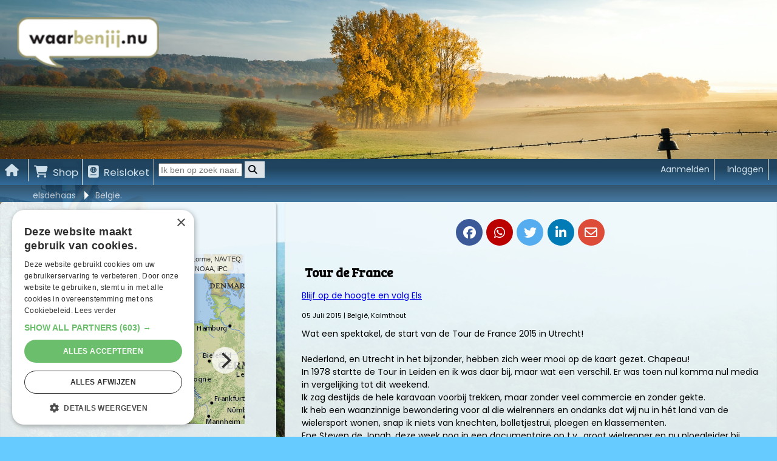

--- FILE ---
content_type: text/html; charset=UTF-8
request_url: https://elsdehaas.waarbenjij.nu/reisverslag/4844984/tour-de-france
body_size: 14298
content:
<head xmlns="">

    <!-- Google Tag Manager -->
    <script>
        (function(w,d,s,l,i){w[l]=w[l]||[];w[l].push({'gtm.start':
                new Date().getTime(),event:'gtm.js'});var f=d.getElementsByTagName(s)[0],
            j=d.createElement(s),dl=l!='dataLayer'?'&l='+l:'';j.async=true;j.src=
            'https://www.googletagmanager.com/gtm.js?id='+i+dl;f.parentNode.insertBefore(j,f);
        })(window,document,'script','dataLayer','GTM-WS7364');
    </script>
    <!-- End Google Tag Manager -->

    <script type="text/javascript" charset="UTF-8" src="https://cdn.cookie-script.com/s/0dca26a88607472ae8a766a915fd4600.js"></script>

    <!doctype html>
    <!--[if lt IE 7]> <html class="noJs ie6" lang="nl"> <![endif]-->
    <!--[if IE 7]> <html class="noJs ie7" lang="nl"> <![endif]-->
    <!--[if IE 8]> <html class="noJs ie8" lang="nl"> <![endif]-->
    <!--[if gte IE 9]><html class="noJs ie9" lang="nl"><![endif]-->
    <!--[if !IE]><!--><body class="noJs" lang="nl"><!-- <![endif]-->

    <!-- php5 -->
    <!-- Module: user Controller: reports Action: report-->

    <meta charset="utf-8">

    <meta property="og:type" content="article" />
    <meta property="og:locale" content="nl-NL" />

    <meta name="Language" content="nl" />
    <meta name="viewport" content="width=device-width, user-scalable=yes" shrink-to-fit=yes">
    <link rel="stylesheet" href="https://cdnjs.cloudflare.com/ajax/libs/font-awesome/5.15.1/css/all.min.css">

    <title>Tour de France - Reisverslag uit Kalmthout, België van Els Haas - Boogmans - WaarBenJij.nu</title>
<meta name="robots" content="index,follow" />
<meta property="og:title" content="Tour de France - Reisverslag uit Kalmthout, België van Els Haas - Boogmans - WaarBenJij.nu" />
<meta property="og:url" content="http://elsdehaas.waarbenjij.nu/reisverslag/4844984/tour-de-france" />
<meta property="og:description" content="Wat een spektakel, de start van de Tour de France 2015 in Utrecht!

Nederland, en Utrecht in het bijzonder, hebben zich weer mooi op de kaart gezet. Chapeau!
In 1978 startte de Tour in Leiden en ik..." />
<meta property="og:image" content="https://waarbenjij.nu/wbjn_logo.jpg" />
<meta name="description" content="Wat een spektakel, de start van de Tour de France 2015 in Utrecht!

Nederland, en Utrecht in het bijzonder, hebben zich weer mooi op de kaart gezet. Chapeau!
In 1978 startte de" />

    <script src="https://code.jquery.com/jquery-1.12.4.min.js" integrity="sha256-ZosEbRLbNQzLpnKIkEdrPv7lOy9C27hHQ+Xp8a4MxAQ=" crossorigin="anonymous"></script>
    <script src="https://code.jquery.com/ui/1.13.2/jquery-ui.min.js" integrity="sha256-lSjKY0/srUM9BE3dPm+c4fBo1dky2v27Gdjm2uoZaL0=" crossorigin="anonymous"></script>
    <link href="https://code.jquery.com/ui/1.13.2/themes/smoothness/jquery-ui.css" rel="stylesheet" type="text/css">

    <script src="https://unpkg.com/flickity@2/dist/flickity.pkgd.min.js" crossorigin="anonymous"></script>
    <script src="https://unpkg.com/flickity-fullscreen@1/fullscreen.js" crossorigin="anonymous" ></script>
    <script src="https://unpkg.com/flickity-fade@1/flickity-fade.js" crossorigin="anonymous"></script>
    <link rel="stylesheet" href="https://unpkg.com/flickity@2/dist/flickity.min.css" crossorigin="anonymous">
    <link rel="stylesheet" href="https://unpkg.com/flickity-fullscreen@1/fullscreen.css" crossorigin="anonymous">
    <link rel="stylesheet" href="https://unpkg.com/flickity-fade@1/flickity-fade.css" crossorigin="anonymous">

<!--<script src="https://cdnjs.cloudflare.com/ajax/libs/flickity/2.3.0/flickity.pkgd.min.js" integrity="sha512-+m9auGg9ZwnDc37W8RSsLhzKBLVOYsf5BKzSpYrYhQQk6hItXOhBFKHuHbMCpoABCUO6l4HVK+dFwxMIME3E7Q==" crossorigin="anonymous" referrerpolicy="no-referrer"></script>-->
<!--<link rel="stylesheet" href="https://cdnjs.cloudflare.com/ajax/libs/flickity/2.3.0/flickity.css" integrity="sha512-4BHM1Cjq0/Ww4GacLk3+1Fj/WMKkX4LlDvg4ZatnJfEtiix1yrA58ysGC2YW3D05XF+uIOi/7GKyE6ltbIm27g==" crossorigin="anonymous" referrerpolicy="no-referrer" />-->
<!--<link rel="stylesheet" href="https://cdnjs.cloudflare.com/ajax/libs/flickity/2.3.0/flickity.min.css" integrity="sha512-B0mpFwHOmRf8OK4U2MBOhv9W1nbPw/i3W1nBERvMZaTWd3+j+blGbOyv3w1vJgcy3cYhzwgw1ny+TzWICN35Xg==" crossorigin="anonymous" referrerpolicy="no-referrer" />-->
<!--<script src="https://cdnjs.cloudflare.com/ajax/libs/flickity/2.3.0/flickity.pkgd.js" integrity="sha512-nOUS8IYEKb0YTZnDsWuLRkdupyjpw8etKVVXMQmxc7fsJy18etbjET7JEvc8BXSjuARtz/cufVf4G15szNDUqg==" crossorigin="anonymous" referrerpolicy="no-referrer"></script>-->

    <script type="text/javascript" src="https://kit.fontawesome.com/0468b7d97b.js"></script>
    <script type="text/javascript" src="//cdn.jsdelivr.net/npm/sweetalert2@11"></script>
    <link rel="stylesheet" href="https://cdn.jsdelivr.net/npm/sweetalert2@8/dist/sweetalert2.min.css">

    <link type="text/css" rel="stylesheet" href="https://cdn.easyapps.nl/578/css/main2020.css">

    <!-- To Do: Phase Out Below Probably not used on any page -->
    <!--<script type="text/javascript" src="--><!--js/jquery/jquery.tagify.js"></script>-->
    <!--<script type="text/javascript" src="--><!--js/jquery/local/jquery.ui.datepicker-nl.js"></script>-->
    <!--<script type="text/javascript" src="--><!--js/custom/entity/Callback.js"></script>-->
    <!--<script type="text/javascript" src="--><!--js/custom/entity/Entity.js"></script>-->
    <!--<script type="text/javascript" src="--><!--js/custom/setup.js"></script>-->
    <!--<script type="text/javascript" src="--><!--js/custom/Config.js"></script>-->
    <!--<script type="text/javascript" src="--><!--js/custom/bas.js"></script>-->
    <!--<script type="text/javascript" src="--><!--js/custom/team.js"></script>-->
    <!--<script type="text/javascript" src="--><!--js/custom/entity/reportsAutosave.js"></script>-->
    <!--<script type="text/javascript" src="--><!--js/jquery/json2.js"></script>-->
    <!--<script type="text/javascript" src="--><!--js/jquery/jquery.mousewheel.js"></script>-->
    <!--<script type="text/javascript" src="--><!--js/jquery/jquery.cycle.lite.js"></script>-->
    <!--<script type="text/javascript" src="--><!--js/jquery/jquery.jscrollpane.min.js"></script>-->
    <!--<script type="text/javascript" src="--><!--js/jquery/jquery-ui.min.js"></script>-->
    <!--<script type="text/javascript" src="--><!--js/jquery/jquery-ui-1.8.16.custom.min.js"></script>-->
    <!--<script type="text/javascript" src="--><!--js/jquery/local/jquery.validationEngine-nl.js"></script>-->
    <!--<script type="text/javascript" src="--><!--js/jquery/jquery.validationEngine.js"></script>-->
<!--    <script type="text/javascript" src="--><!--js/jquery/jquery.fileupload.js"></script>-->
    <!--<script type="text/javascript" src="--><!--js/jquery/jquery.iframe-transport.js"></script>-->
    <!--<script type="text/javascript" src="--><!--js/jquery/jquery.tools.min.js"></script>-->
    <!--<script type="text/javascript" src="--><!--js/jquery/jquery.ba-dotimeout.min.js"></script>-->
    <!--<script type="text/javascript" src="--><!--js/jquery/jquery.store.js"></script>-->
    <!--<script type="text/javascript" src="--><!--js/jquery/jquery.cookie.js"></script>-->
    <!--<script type="text/javascript" src="--><!--js/jquery/jquery.miniColors.js"></script>-->
    <!--<script type="text/javascript" src="--><!--js/jquery/jquery.tmpl.js"></script>-->
    <!--<script type="text/javascript" src="--><!--js/jquery/jquery.textCounter.js"></script>-->
    <!--<script type="text/javascript" src="--><!--js/jquery/jquery.ad-gallery.js"></script>-->
    <!--<script type="text/javascript" src="--><!--js/jquery/jquery-example.js"></script>-->
    <!--<script type="text/javascript" src="--><!--js/jquery/jquery.tooltip.min.js"></script>-->


    <!--<script type="text/javascript" src="https://cdn.easyapps.nl/578/js/custom/unoslider.js"></script>-->

    <!--<link rel="stylesheet" href="https://unpkg.com/leaflet@1.6.0/dist/leaflet.css" />-->
    <!--<script src="https://unpkg.com/leaflet@1.6.0/dist/leaflet.js"></script>-->
    <!--<script type="text/javascript" src="https://cdn.easyapps.nl/578/js/custom/maptilesapi.js"></script>-->

    <title>Tour de France - Reisverslag uit Kalmthout, België van Els Haas - Boogmans - WaarBenJij.nu</title>

    <link rel="icon" type="image/png" href="https://cdn.easyapps.nl/578/img/favicon.ico">

</head>

<body itemscope itemtype="http://schema.org/WebPage" class="site sectionUser">

<!-- Google Tag Manager (noscript) -->
<noscript>
    <iframe src="https://www.googletagmanager.com/ns.html?id=GTM-WS7364"
            height="0" width="0" style="display:none;visibility:hidden"></iframe>
</noscript>
<!-- End Google Tag Manager (noscript) -->


<!-- DEBUG
DEBUG END -->


<div class="cover">

<img class="cover-image" style="content: url(https://cdn.easyapps.nl/578/img/background/be/background_05.jpg)">




    <img class="cover-logo" src="https://cdn.easyapps.nl/578/img/logoxl.png">
</div>

<nav class="navbar is-sticky">
    <a rel=“nofollow” href="https://waarbenjij.nu"><img class="logo" src="https://cdn.easyapps.nl/578/img/logoxl.png"></a>

    <div class="search-container-mobile">
        <input name="search" id="MobileSearch" class="search-input"  placeholder="Ik ben op zoek naar..." type="text" size="15">
        <button class="search-button" onclick="if ($('#MobileSearch').val() != '') { document.location = '/zoeken?q=' + $('#MobileSearch').val().toLowerCase(); }"><i class="fas fa-search"></i>
    </div>

    <input class="menu-btn" type="checkbox" id="menu-btn" />
    <label class="menu-icon" for="menu-btn"><span class="navicon"></span></label>
    <ul class="main-nav" id="myMainNav">
        <li>
            <a rel=“nofollow” href="https://waarbenjij.nu" title="WaarBenJij.nu homepage"><i class="fas fa-home"></i></a>
        </li>
        <li>
            <a rel=“nofollow” href="https://waarbenjij.nu/shop/fotoalbum" title="Ga naar de shop"><i class="fas fa-shopping-cart"></i>Shop</a>
        </li>
        <li>
            <a rel=“nofollow” href="https://waarbenjij.nu/reisloket" title="Ga naar het reisloket"><i class="fas fa-passport"></i>Reisloket</a>
        </li>
        <li>
            <div class="search-container">
                <input name="search" id="GenSearch" placeholder="Ik ben op zoek naar..." type="text" size="15">
                <button onclick="if ($('#GenSearch').val() != '') { document.location = '/zoeken?q=' + $('#GenSearch').val().toLowerCase(); }"><i class="fas fa-search"></i></button>
            </div>
        </li>

                    <li class="push">
                <a rel="nofollow" href="https://waarbenjij.nu/inloggen">
                    Inloggen
                </a>
            </li>
            <li class="push">
                <a rel="nofollow" href="https://waarbenjij.nu/aanmelden">
                    Aanmelden
                </a>
            </li>
        

    </ul>
</nav>

<div class="breadcrumb breadcrumb--bordered is-sticky">
    <ul>
                <li class="arrow">
    &gt;
</li>
<li>
    <a itemprop="url" href="http://elsdehaas.waarbenjij.nu/" title="elsdehaas">
        elsdehaas    </a>
</li><li class="arrow">&gt;</li>
<li class="sub actief"><a href="#">België.</a>
    <ul>
                    <li class="dropdown-item"><a href="http://elsdehaas.waarbenjij.nu/reisverslagen/index/526173/toverhazelaars/1">Toverhazelaars</a></li>
                    <li class="dropdown-item"><a href="http://elsdehaas.waarbenjij.nu/reisverslagen/index/505267/manege/1">manege</a></li>
                    <li class="dropdown-item"><a href="http://elsdehaas.waarbenjij.nu/reisverslagen/index/450377/belgie/1">België.</a></li>
                    <li class="dropdown-item"><a href="http://elsdehaas.waarbenjij.nu/reisverslagen/index/411933/belgie/1">België</a></li>
                    <li class="dropdown-item"><a href="http://elsdehaas.waarbenjij.nu/reisverslagen/index/146295/mijn-eerste-reis/1">Mijn eerste reis</a></li>
            </ul>
</li>

    </ul>
</div>
<script src="https://cdn.jsdelivr.net/npm/quill@1.3.7/dist/quill.min.js"></script>
<script src="https://cdn.jsdelivr.net/npm/quill-emoji@0.2.0/dist/quill-emoji.js"></script>
<link rel="stylesheet" href="https://cdn.jsdelivr.net/npm/quill-emoji@0.2.0/dist/quill-emoji.css">
<link href="https://cdn.jsdelivr.net/npm/quill@1.3.7/dist/quill.snow.css" rel="stylesheet">
<link rel="stylesheet" href="https://unpkg.com/leaflet@1.6.0/dist/leaflet.css" />
<script src="https://unpkg.com/leaflet@1.6.0/dist/leaflet.js"></script>
<script type="text/javascript" src="https://cdn.easyapps.nl/578/js/routing/shapes.js"></script>
<link rel="stylesheet" href="https://cdn.easyapps.nl/578/js/routing/leaflet-routing-machine.css" />


<style>

    .vipReport img{
        position: absolute;
        right: 0.2em;
        top: 25em;
        opacity: 0.2;
    }

</style>


<div class="debug" style="display: none">
   <pre>
<!--       -->   </pre>
</div>

<div class="grid">

    <div class="item" tabindex="1">
        <div class="box">
<!--            <div class="diamond"><span>1</span></div>-->
<!--            <div class="tooltip">grid-area: main</div>-->

            <div class="card">
                <article>

                        
                        
                        <div class="rounded-social-buttons">

                            <a class="social-button facebook" href="https://www.facebook.com/sharer/sharer.php?u=https://elsdehaas.waarbenjij.nu/reisverslag/4844984/tour-de-france" onclick="javascript:window.open(this.href, '', 'menubar=no,toolbar=no,resizable=yes,scrollbars=yes,height=300,width=600');return false;" target="_blank" title="Share on Facebook"></a>
                            <a class="social-button whatsapp" href="whatsapp://send?text=https://elsdehaas.waarbenjij.nu/reisverslag/4844984/tour-de-france" data-action="share/whatsapp/share" onClick="javascript:window.open(this.href, '', 'menubar=no,toolbar=no,resizable=yes,scrollbars=yes,height=300,width=600');return false;" target="_blank" title="Share on whatsapp"></a>
<!--                            <a class="social-button instagram" href="#"></a>-->
                            <a class="social-button twitter" href="https://twitter.com/share?url=https://elsdehaas.waarbenjij.nu/reisverslag/4844984/tour-de-france&text=Tour de France" onclick="javascript:window.open(this.href, '', 'menubar=no,toolbar=no,resizable=yes,scrollbars=yes,height=300,width=600');return false;" target="_blank" title="Share on Twitter"></a>
                            <a class="social-button linkedin" href="https://www.linkedin.com/shareArticle?mini=true&url=https://elsdehaas.waarbenjij.nu/reisverslag/4844984/tour-de-france&t=Tour de France" onclick="javascript:window.open(this.href, '', 'menubar=no,toolbar=no,resizable=yes,scrollbars=yes,height=300,width=600');return false;" target="_blank" title="Share on Linkedin"></a>
                            <a class="social-button mail" href="mailto:?subject=Leuk verslag dat je moet lezen op WaarBenJij.nu - Tour de France&body=https://elsdehaas.waarbenjij.nu/reisverslag/4844984/tour-de-france" onClick="javascript:window.open(this.href, '', 'menubar=no,toolbar=no,resizable=yes,scrollbars=yes,height=300,width=600');return false;" target="_blank" title="Share on Mail"></a>
                            <!--                            <a class="social-button pinterest" href="#"></a>-->
                            <!--                            <a class="social-button google-plus" href="#"></a>-->
<!--                            <a class="social-button webshare js-web-share" href="#"></a>-->
                            <!--                            <a class="social-button tumblr" href="#"></a>-->
                        </div>

                        
                        <div class="report-content">
                            <h1>Tour de France</h1>
                                                        <p><a rel="nofollow" href="#" id="follow">Blijf op de hoogte en volg Els</a></p>

                            <p class="date-and-place">
                                05 Juli 2015 | België, Kalmthout                            </p>

                            <a href="https://waarbenjij.nu/belgie" title="Ga naar de landenpagina van België"><span class="flags isoBE" title="België"></span></a>
                            <div id="message" class="vipReport">
                                Wat een spektakel, de start van de Tour de France 2015 in Utrecht!<br />
<br />
Nederland, en Utrecht in het bijzonder, hebben zich weer mooi op de kaart gezet. Chapeau!<br />
In 1978 startte de Tour in Leiden en ik was daar bij, maar wat een verschil. Er was toen nul komma nul media in vergelijking tot dit weekend.<br />
Ik zag destijds de hele karavaan voorbij trekken, maar zonder veel commercie en zonder gekte.<br />
Ik heb een waanzinnige bewondering voor al die wielrenners en ondanks dat wij nu in hét land van de wielersport wonen, snap ik niets van knechten, bolletjestrui, ploegen en klassementen. <br />
Ene Steven de Jongh, deze week nog in een documentaire op t.v., groot wielrenner en nu ploegleider bij Tinkoff/Saxo is een wijkbewoner en ook Miguel Bogaert woont dichtbij.<br />
Als ik Ciske uitlaat kom ik steevast een groepje wielrenners tegen en kijk ik uit mijn keukenraam dan zie ik in de verte wielrenners.<br />
België is wielrennen!<br />
<br />
André volgt alles op de voet, raakt er zelfs opgewonden van, maakt analyses en waagt zich voorzichtig aan voorspellingen.<br />
Hij is met niets anders bezig. <br />
Had hij stiekem zelf wielrenner willen zijn? <br />
Hij heeft een racefiets, maar die staat al jaren op non actief.<br />
Hij volgt nu alles vanuit zijn stoel, is helemaal geobsedeerd door dit wielergebeuren, blik op oneindig, verstand op nul.............als ik nu voor 3 weken vertrek, merkt hij niets, denk ik. Ha, ha, ha ! <br />
Zal Tom Dumoulin ons gaan verrassen of Robert Gesink?<br />
Of Kelderman?  Dan is er nog Laurens ten Dam en Jos van Emden.<br />
ja, ik heb mijn huiswerk gedaan!<br />
<br />
Geniet allemaal van deze prachtige sport.<br />
<br />
<br />
<br />
<br />
Ik kan intens genieten van al die topsporters                             </div>

                        </div>

                        <div id="allComments">
                            <ul>
                                                                    <article>
                                        <li>
                                            <div id="comment19865340" class="anchor">
                                                <hr style=" border: 1px solid gray;">
                                                <h4>
                                                    05 Juli 2015 - 20:57                                                </h4>
                                                <h3>Marianne Floor:</h3>
                                                <div id="comment">
                                                    Leuk he die tour.  Ik vind de beelden vanuit Frankrijk altijd erg mooi en nu vanuit ons eigen Nederland, helemaal leuk!                                                </div>
                                            </div>
                                        </li>
                                    </article>
                                                                    <article>
                                        <li>
                                            <div id="comment19865463" class="anchor">
                                                <hr style=" border: 1px solid gray;">
                                                <h4>
                                                    05 Juli 2015 - 23:20                                                </h4>
                                                <h3>Josee:</h3>
                                                <div id="comment">
                                                    Je ziet, ik heb nog alle tijd, geen baby dus en alleen puffen van de hitte net als de wielrenners.<br />
Vandaag hier in Franfurt was de Ironman, trialon!<br />
39 graden en voor zover ik weet is er niemand bezweken van de hitte?!<br />
Leuk om te lezen dat Andre zich zo amuseert. De komende weken heb je dus geen kind aan hem                                                </div>
                                            </div>
                                        </li>
                                    </article>
                                                                    <article>
                                        <li>
                                            <div id="comment19865598" class="anchor">
                                                <hr style=" border: 1px solid gray;">
                                                <h4>
                                                    06 Juli 2015 - 09:26                                                </h4>
                                                <h3>Yolanda:</h3>
                                                <div id="comment">
                                                    Ook ik stond destijds, in 1978, op een zondagochtend in juli in Leiden om de Tour voorbij te zien komen. We stonden in de Breestraat en inderdaad Els, geen karavaan, geen ene reclamewagen, geen perscommentatoren en  geen sprankje muziek !! Uren stonden we te wachten, alsof er een rouwstoet voorbij moest komen...... En toen een paar politiemotoren en ...ineens  zoeffffff , daar flitste de sliert wielrenners in een paar seconden. razendsnel door de Breestraat. Zó snel dat je geen enkele wielrenner kon herkennen!!<br />
Dit alles mocht niet met muziek en reclame omgeven worden want de zondagsrust kon toch immers in het christelijke Leiden niet verstoord worden!<br />
Veel plezier de komende weken voor de buis!<br />
<br />
                                                </div>
                                            </div>
                                        </li>
                                    </article>
                                                                    <article>
                                        <li>
                                            <div id="comment19865626" class="anchor">
                                                <hr style=" border: 1px solid gray;">
                                                <h4>
                                                    06 Juli 2015 - 10:07                                                </h4>
                                                <h3>Ineke:</h3>
                                                <div id="comment">
                                                    Wij hebben in het verleden de Tour meerdere malen in Frankrijk- in de Alpen- voorbij zien komen.<br />
De Calibier, Alped'Huez etc, enorme bergen waarbij je die renners echt gaat bewonderen.<br />
Kleine ,slanke mannetjes,die toch nog met een behoorlijke snelheid omhoog fietsen.<br />
Bovendien kun je ze al vanaf onder aan de berg aan zien komen en is het peloton niet zoeffff....<br />
voorbij.<br />
Ik verheug me dus weer op die bergetappes en de beelden van het landschap en de plaatsjes in  Frankrijk, die we vaak herkennen.<br />
Maar gisteren waren het mooie beelden en een stukje promotie voor Nederland.<br />
                                                </div>
                                            </div>
                                        </li>
                                    </article>
                                                                    <article>
                                        <li>
                                            <div id="comment19866722" class="anchor">
                                                <hr style=" border: 1px solid gray;">
                                                <h4>
                                                    07 Juli 2015 - 22:38                                                </h4>
                                                <h3>Marianne:</h3>
                                                <div id="comment">
                                                    Ook ik zit elke dag voor de buis,maar dan niet voor de Tour,maar voor Wimbledon!<br />
Tot 14.00 uur werk ik keihard in en om de "boerderij"en dan is 't verstand op nul en <br />
blik op oneindig!Nog 5 dagen genieten en dan weer "afkicken"!<br />
<br />
<br />
<br />
                                                </div>
                                            </div>
                                        </li>
                                    </article>
                                                            </ul>
                        </div>
                    </section>

                    <section>
                                            </section>

                                            <section>
                            <div id="form-container" class="form-container">
                                <h2>Reageer op dit reisverslag</h2>
                                <p style="font-size: smaller">Je kunt nu ook Smileys gebruiken. Via de toolbar, toetsenbord of door eerst : te typen en dan een woord bijvoorbeeld :smiley</p>
                                <div class="form-layout">
                                                                            <form id="reportcommentsForm" mod="users" class="entity form-main">
                                            <input type="hidden" value="4844984" class="entityValues" name="reportId" id="reportId">

                                            <div class="form-row">
                                                <div class="ql-container" id="editor-container"></div>
                                            </div>

                                            <div class="form-row">
                                                <input
                                                        name="author"
                                                        id="author"
                                                        class="input required"
                                                        placeholder="(*) Voor en/of achternaam"
                                                        >
                                            </div>

                                            <div class="form-row">
                                                <input
                                                        name="emailAddress"
                                                        id="emailAddress"
                                                        class="input"
                                                        placeholder="Email (zichtbaar voor dagboekeigenaar)"
                                                        >
                                            </div>

                                            <div class="form-row">
                                                <input type="submit" id="verstuur" class="buttonSave" value="Reactie plaatsen">
                                            </div>

                                        </form>

                                                                        </div>
                            </div>
                        </section>
                    
                    <div>
                                                    <a class="prevReport" href="https://elsdehaas.waarbenjij.nu/reisverslag/4841669/mini-als-trouwauto"> << Vorige Verslag</a>
                        
                                                    <a class="nextReport" href="https://elsdehaas.waarbenjij.nu/reisverslag/4845819/de-last-post">Volgende Verslag >></a>
                                            </div>

                </article>
            </div>

        </div>
    </div>

    <div class="item" tabindex="2">
        <div class="box">
<!--            <div class="diamond"><span>3</span></div>-->
<!--            <div class="tooltip">grid-area: right</div>-->
            <div class="card">
                <article>

                    <section class="reportLocation">
                        <h3>Verslag uit:  België, Kalmthout</h3>

                        <div class="leaflet">
                            <iframe class="osm-map" frameborder="0" border="0" cellspacing="0" border="0"  src="/leaflet.php?center=51.384420,4.475560&zoom=3&width=400&height=400"></iframe>
                            <iframe class="osm-map" frameborder="0" border="0" cellspacing="0" border="0"  src="/leaflet.php?center=51.384420,4.475560&zoom=5&width=400&height=400"></iframe>
                            <iframe class="osm-map" frameborder="0" border="0" cellspacing="0" border="0"  src="/leaflet.php?center=51.384420,4.475560&zoom=9&width=400&height=400"></iframe>
                            <iframe class="osm-map" frameborder="0" border="0" cellspacing="0" border="0"  src="/leaflet.php?center=51.384420,4.475560&zoom=11&width=400&height=400"></iframe>
                        </div>

                        
                    </section>
                </article>

                <div class="box">
                    <!--            <div class="diamond"><span>2</span></div>-->
                    <!--            <div class="tooltip">grid-area: menu</div>-->
                    <section class="current-travel">
                        <a href="https://elsdehaas.waarbenjij.nu/reis/details/450377/belgie">
                            <div class="current-travel-picture">
                                <img src="https://cdn.easyapps.nl/travels/450377_sidebar.jpg" alt="">
                            </div>

                            <div class="current-travel-info">
                                <header class="name">België.</header>
                                <p class="description">Vorige week is de Nederlandse tweemaster "Astrid" voor de kust van Ierland vergaan.<br />
Vóórdat Teresinha een jaar naar Australië ging, heeft zij tijdens haar studie Italiaanse Taal &amp; Cultuur samen met haar studiegenoten een reis gemaakt naar Sicilië. En tijdens die reis hebben zij gevaren op de <br />
"Astrid". <br />
"Een prachtige boot, mam".<br />
Geschokt was zij toen vorige week het schip met haar complete inboedel voor de Ierse kust naar de diepte van de zee zonk.<br />
Gelukkig konden alle opvarenden gered worden.<br />
En nu hebben vandalen het schip ook nog brutaal leeggeroofd.<br />
"Dit is toch vreselijk, mam?<br />
<br />
</p>

                        </a>

                            <h3>Recente Reisverslagen:</h3>
                                                            <p class="report-date">
                                    03 Juni 2021                                </p>

                                <a rel="nofollow" href="https://elsdehaas.waarbenjij.nu/reisverslag/5077025/feest">Feest</a>
                                                            <p class="report-date">
                                    18 Maart 2018                                </p>

                                <a rel="nofollow" href="https://elsdehaas.waarbenjij.nu/reisverslag/5017652/na-31-jaar">                                NA 31 JAAR!</a>
                                                            <p class="report-date">
                                    03 Juli 2016                                </p>

                                <a rel="nofollow" href="https://elsdehaas.waarbenjij.nu/reisverslag/4924574/treurig">Treurig!</a>
                                                            <p class="report-date">
                                    02 Juli 2016                                </p>

                                <a rel="nofollow" href="https://elsdehaas.waarbenjij.nu/reisverslag/4924400/grrrrrrrrrrr-de-site-werkt-niet-goed">Grrrrrrrrrrr! De site werkt niet goed.</a>
                                                            <p class="report-date">
                                    02 Juli 2016                                </p>

                                <a rel="nofollow" href="https://elsdehaas.waarbenjij.nu/reisverslag/4924386/treurig">Treurig.</a>
                                                            <p class="report-date">
                                    25 Juni 2016                                </p>

                                <a rel="nofollow" href="https://elsdehaas.waarbenjij.nu/reisverslag/4923490/une-grande-tour-d-hollande">Une grande Tour d' Hollande</a>
                                                            <p class="report-date">
                                    12 April 2016                                </p>

                                <a rel="nofollow" href="https://elsdehaas.waarbenjij.nu/reisverslag/4907605/bloeiende-kerselaars">Bloeiende kerselaars.</a>
                                                            <p class="report-date">
                                    22 Maart 2016                                </p>

                                <a rel="nofollow" href="https://elsdehaas.waarbenjij.nu/reisverslag/4904243/matthaus-passion">Matthäus Passion</a>
                                                            <p class="report-date">
                                    18 Februari 2016                                </p>

                                <a rel="nofollow" href="https://elsdehaas.waarbenjij.nu/reisverslag/4898088/proost">PROOST!</a>
                                                            <p class="report-date">
                                    14 Februari 2016                                </p>

                                <a rel="nofollow" href="https://elsdehaas.waarbenjij.nu/reisverslag/4897241/een-bijzondere-dag-een-bijzonder-huis">Een bijzondere dag, een bijzonder huis.</a>
                                                            <p class="report-date">
                                    03 Februari 2016                                </p>

                                <a rel="nofollow" href="https://elsdehaas.waarbenjij.nu/reisverslag/4895135/abn-tennistoernooi">ABN Tennistoernooi</a>
                                                            <p class="report-date">
                                    18 December 2015                                </p>

                                <a rel="nofollow" href="https://elsdehaas.waarbenjij.nu/reisverslag/4886725/expositie">Expositie.</a>
                                                            <p class="report-date">
                                    17 November 2015                                </p>

                                <a rel="nofollow" href="https://elsdehaas.waarbenjij.nu/reisverslag/4882010/uitnodiging-expositie">Uitnodiging expositie</a>
                                                            <p class="report-date">
                                    10 September 2015                                </p>

                                <a rel="nofollow" href="https://elsdehaas.waarbenjij.nu/reisverslag/4865324/vluchteling">Vluchteling.</a>
                                                            <p class="report-date">
                                    06 September 2015                                </p>

                                <a rel="nofollow" href="https://elsdehaas.waarbenjij.nu/reisverslag/4864257/big-five">BIG FIVE</a>
                                                            <p class="report-date">
                                    31 Augustus 2015                                </p>

                                <a rel="nofollow" href="https://elsdehaas.waarbenjij.nu/reisverslag/4862692/terug-naar-oegstgeest">Terug naar Oegstgeest.</a>
                                                            <p class="report-date">
                                    09 Augustus 2015                                </p>

                                <a rel="nofollow" href="https://elsdehaas.waarbenjij.nu/reisverslag/4857328/twee-maal-65">Twee maal 65 !!</a>
                                                            <p class="report-date">
                                    08 Juli 2015                                </p>

                                <a rel="nofollow" href="https://elsdehaas.waarbenjij.nu/reisverslag/4845819/de-last-post">DE LAST POST</a>
                                                            <p class="report-date">
                                    05 Juli 2015                                </p>

                                <a rel="nofollow" href="https://elsdehaas.waarbenjij.nu/reisverslag/4844984/tour-de-france">Tour de France</a>
                                                            <p class="report-date">
                                    22 Juni 2015                                </p>

                                <a rel="nofollow" href="https://elsdehaas.waarbenjij.nu/reisverslag/4841669/mini-als-trouwauto">Mini als trouwauto!</a>
                                                            <p class="report-date">
                                    14 Juni 2015                                </p>

                                <a rel="nofollow" href="https://elsdehaas.waarbenjij.nu/reisverslag/4839379/sneu">Sneu.</a>
                                                            <p class="report-date">
                                    16 Mei 2015                                </p>

                                <a rel="nofollow" href="https://elsdehaas.waarbenjij.nu/reisverslag/4831053/het-verhaal-achter-hout">Het verhaal achter hout. </a>
                                                            <p class="report-date">
                                    12 Mei 2015                                </p>

                                <a rel="nofollow" href="https://elsdehaas.waarbenjij.nu/reisverslag/4829808/operatie-eiken">'Operatie Eiken'</a>
                                                            <p class="report-date">
                                    04 Mei 2015                                </p>

                                <a rel="nofollow" href="https://elsdehaas.waarbenjij.nu/reisverslag/4826978/toscane-in-de-lente">Toscane in de lente!</a>
                                                            <p class="report-date">
                                    18 April 2015                                </p>

                                <a rel="nofollow" href="https://elsdehaas.waarbenjij.nu/reisverslag/4822274/een-bijzondere-ontmoeting-met-2-tweelingen">Een bijzondere ontmoeting met 2 tweelingen.</a>
                                                            <p class="report-date">
                                    22 Maart 2015                                </p>

                                <a rel="nofollow" href="https://elsdehaas.waarbenjij.nu/reisverslag/4815519/verkoop-expositie-something-els">VERKOOP EXPOSITIE  'SOMETHING ELS'</a>
                                                            <p class="report-date">
                                    12 Januari 2015                                </p>

                                <a rel="nofollow" href="https://elsdehaas.waarbenjij.nu/reisverslag/4796640/traditie">Traditie.</a>
                                                            <p class="report-date">
                                    04 Januari 2015                                </p>

                                <a rel="nofollow" href="https://elsdehaas.waarbenjij.nu/reisverslag/4794673/weer-bubbels">Weer bubbels!</a>
                                                            <p class="report-date">
                                    01 Januari 2015                                </p>

                                <a rel="nofollow" href="https://elsdehaas.waarbenjij.nu/reisverslag/4793836/happy-new-year">HAPPY NEW YEAR!</a>
                                                            <p class="report-date">
                                    25 November 2014                                </p>

                                <a rel="nofollow" href="https://elsdehaas.waarbenjij.nu/reisverslag/4785067/een-bijzondere-middag">Een bijzondere middag.</a>
                                                            <p class="report-date">
                                    28 Oktober 2014                                </p>

                                <a rel="nofollow" href="https://elsdehaas.waarbenjij.nu/reisverslag/4776496/vissers-in-het-groen">Vissers in het groen.</a>
                                                            <p class="report-date">
                                    04 Oktober 2014                                </p>

                                <a rel="nofollow" href="https://elsdehaas.waarbenjij.nu/reisverslag/4768116/3-oktober">3 Oktober!</a>
                                                            <p class="report-date">
                                    16 September 2014                                </p>

                                <a rel="nofollow" href="https://elsdehaas.waarbenjij.nu/reisverslag/4761268/een-stukje-geschiedenis">Een stukje geschiedenis</a>
                                                            <p class="report-date">
                                    15 September 2014                                </p>

                                <a rel="nofollow" href="https://elsdehaas.waarbenjij.nu/reisverslag/4760827/een-stukje-geschiedenis">Een stukje geschiedenis.</a>
                                                            <p class="report-date">
                                    29 Augustus 2014                                </p>

                                <a rel="nofollow" href="https://elsdehaas.waarbenjij.nu/reisverslag/4754437/van-stal-tot-une-belle-villa">Van stal tot une belle villa</a>
                                                            <p class="report-date">
                                    22 Juli 2014                                </p>

                                <a rel="nofollow" href="https://elsdehaas.waarbenjij.nu/reisverslag/4736751/bliksem">Bliksem</a>
                                                            <p class="report-date">
                                    19 Juni 2014                                </p>

                                <a rel="nofollow" href="https://elsdehaas.waarbenjij.nu/reisverslag/4723220/acupunctuur">Acupunctuur.</a>
                                                            <p class="report-date">
                                    31 Mei 2014                                </p>

                                <a rel="nofollow" href="https://elsdehaas.waarbenjij.nu/reisverslag/4714882/scheren">Scheren !</a>
                                                            <p class="report-date">
                                    26 Mei 2014                                </p>

                                <a rel="nofollow" href="https://elsdehaas.waarbenjij.nu/reisverslag/4712582/open-atelier-route-2014">Open Atelier Route 2014</a>
                                                            <p class="report-date">
                                    18 Mei 2014                                </p>

                                <a rel="nofollow" href="https://elsdehaas.waarbenjij.nu/reisverslag/4708740/open-kunst-atelier-route">Open Kunst Atelier Route</a>
                                                            <p class="report-date">
                                    17 Mei 2014                                </p>

                                <a rel="nofollow" href="https://elsdehaas.waarbenjij.nu/reisverslag/4708590/de-oude-rijn-club">De Oude Rijn Club</a>
                                                            <p class="report-date">
                                    21 Maart 2014                                </p>

                                <a rel="nofollow" href="https://elsdehaas.waarbenjij.nu/reisverslag/4684683/nieuw-buren">Nieuw buren.</a>
                                                            <p class="report-date">
                                    14 Maart 2014                                </p>

                                <a rel="nofollow" href="https://elsdehaas.waarbenjij.nu/reisverslag/4682117/voorjaar-2014">Voorjaar 2014</a>
                                                            <p class="report-date">
                                    03 Januari 2014                                </p>

                                <a rel="nofollow" href="https://elsdehaas.waarbenjij.nu/reisverslag/4652746/solden">SOLDEN!</a>
                                                            <p class="report-date">
                                    16 December 2013                                </p>

                                <a rel="nofollow" href="https://elsdehaas.waarbenjij.nu/reisverslag/4646511/kerstmis-2013">Kerstmis 2013</a>
                                                            <p class="report-date">
                                    12 December 2013                                </p>

                                <a rel="nofollow" href="https://elsdehaas.waarbenjij.nu/reisverslag/4645062/een-geluk-bij-een-ongeluk">Een geluk bij een ongeluk.</a>
                                                            <p class="report-date">
                                    27 Oktober 2013                                </p>

                                <a rel="nofollow" href="https://elsdehaas.waarbenjij.nu/reisverslag/4625714/chinees-krukje">Chinees krukje</a>
                                                            <p class="report-date">
                                    25 Oktober 2013                                </p>

                                <a rel="nofollow" href="https://elsdehaas.waarbenjij.nu/reisverslag/4624874/een-snelle-terugreis-in-de-tijd">Een snelle terugreis in de tijd.</a>
                                                            <p class="report-date">
                                    01 September 2013                                </p>

                                <a rel="nofollow" href="https://elsdehaas.waarbenjij.nu/reisverslag/4595792/doe-eens-een-dagje-en-een-gezonken-schip">Doe eens een dagje en een gezonken schip.</a>
                                                            <p class="report-date">
                                    01 Augustus 2013                                </p>

                                <a rel="nofollow" href="https://elsdehaas.waarbenjij.nu/reisverslag/4578037/gezonken-en-leeggeroofd">Gezonken en leeggeroofd.</a>
                            
                        </div>
                    </section>
                </div>
            </div>
        </div>
    </div>

     <div class="item" tabindex="3">
         <div class="box">

             <!--            <div class="diamond"><span>4</span></div>-->
             <!--            <div class="tooltip">grid-area: profile</div>-->
             <section class="profile">
    <div class="profile-picture">
        <img src="https://cdn.easyapps.nl/users/000/000/000/000/146/295_105x105.jpg?r=7" alt="">
    </div>

    
    <div class="profile-country">
                    <a href="https://waarbenjij.nu/homepage/4/Europa/19/België">
<!--                <img src="https://cdnjs.cloudflare.com/ajax/libs/flag-icon-css/3.5.0/flags/4x3/--><!--.svg">-->
<!--                <span>Woont in: --><!-- - --><!--</span>-->
                <img src="https://cdnjs.cloudflare.com/ajax/libs/flag-icon-css/3.5.0/flags/4x3/be.svg">
                <span>Laatste Verslag uit: <br>Kalmthout - België</span>

            </a>
        
    </div>

    <div class="profile-info">
        <header class="name">Els</header>

                    <p class="description">Geboren in Leiden.
Begonnen met reisverslagen toen wij in 2008 naar Beijing gingen. Daarna enthousiast doorgegaan toen we naar Belgë verhuisden.</p>
            </div>
</section>

<table class="stats">
    <tr>
        <th><i class="fas fa-hand-sparkles"></i>Actief sinds</th>
        <td>
                            29 Mei 2008                    </td>
    </tr>

    <tr>
        <th><i class="far fa-eye"></i>Verslag gelezen:</th>
        <td>
            575        </td>
    </tr>

    <tr>
        <th><i class="fas fa-users"></i>Totaal aantal bezoekers</th>
        <td>
            381757        </td>
    </tr>
</table>

<section class="visited">
    <h3>Voorgaande reizen:</h3>
    <div class="previous-travels">
                                    <p class="travel-date">
                    01 Januari 1970 - 19 Februari 2021                </p>
                <a href="https://elsdehaas.waarbenjij.nu/reisverslagen/index/526173/toverhazelaars">
                    Toverhazelaars                </a>
                            <p class="travel-date">
                    14 Juli 2016 - 14 Juli 2016                </p>
                <a href="https://elsdehaas.waarbenjij.nu/reisverslagen/index/505267/manege">
                    manege                </a>
                            <p class="travel-date">
                    01 Augustus 2013 - 01 Augustus 2013                </p>
                <a href="https://elsdehaas.waarbenjij.nu/reisverslagen/index/450377/belgie">
                    België.                </a>
                            <p class="travel-date">
                    03 Augustus 2012 - 03 Augustus 2012                </p>
                <a href="https://elsdehaas.waarbenjij.nu/reisverslagen/index/411933/belgie">
                    België                </a>
                            <p class="travel-date">
                    30 Mei 2008 - 30 Juli 2008                </p>
                <a href="https://elsdehaas.waarbenjij.nu/reisverslagen/index/146295/mijn-eerste-reis">
                    Mijn eerste reis                </a>
                        </div>
</section>

<section class="visited">
        <h3>Landen bezocht:</h3>
        <div>
            <ul class="visited-countries">
                                                            <li class="visited-flag"><a href="https://waarbenjij.nu/nederland"><img src="https://cdnjs.cloudflare.com/ajax/libs/flag-icon-css/3.5.0/flags/1x1/nl.svg" title="Nederland"></a></li>
                                            <li class="visited-flag"><a href="https://waarbenjij.nu/china"><img src="https://cdnjs.cloudflare.com/ajax/libs/flag-icon-css/3.5.0/flags/1x1/cn.svg" title="China"></a></li>
                                            <li class="visited-flag"><a href="https://waarbenjij.nu/belgie"><img src="https://cdnjs.cloudflare.com/ajax/libs/flag-icon-css/3.5.0/flags/1x1/be.svg" title="België"></a></li>
                                                </ul>
        </div>
    </section>
</section>         </div>
     </div>
 </div>

<footer>
    <div class="content">
        <div class="top">
            <div class="logo-details">
<!--                <i class="fab fa-slack"></i>-->
                <img class="footer-logo" src="https://cdn.easyapps.nl/578/img/logoxl.png">
<!--                <span class="logo_name">Logo</span>-->
            </div>
<!--            <div class="media-icons">-->
<!--                <a href="#"><i class="fab fa-facebook-f"></i></a>-->
<!--                <a href="#"><i class="fab fa-twitter"></i></a>-->
<!--                <a href="#"><i class="fab fa-instagram"></i></a>-->
<!--                <a href="#"><i class="fab fa-linkedin-in"></i></a>-->
<!--                <a href="#"><i class="fab fa-youtube"></i></a>-->
<!--            </div>-->
        </div>
        <div class="link-boxes">
            <ul class="box">
                <li class="link_name">Over WaarBenJij.nu</li>
                <li><a rel="nofollow" href="https://waarbenjij.nu/over-waarbenjijnu">Wat is WaarBenJij.nu?</a></li>
                <li><a rel="nofollow" href="https://waarbenjij.nu/support/faq">Veelgestelde vragen</a></li>
                <li><a rel="nofollow" href="https://waarbenjij.nu/support/contact">Contact</a></li>
            </ul>
            <ul class="box">
                <li class="link_name">Op WaarBenJij.nu</li>
                <li><a rel="nofollow" href="https://waarbenjij.nu/reizigers/1">Reizigers</a></li>
                <li><a rel="nofollow" href="https://waarbenjij.nu/reisverslagen/p/1">Reisverslagen</a></li>
                <li><a rel="nofollow" href="https://waarbenjij.nu/fotos/1">Foto's</a></li>
                <li><a rel="nofollow" href="https://waarbenjij.nu/reisinspiratie/">Reis Inspiratie</a></li>
            </ul>
            <ul class="box">
                <li class="link_name">In de shop</li>
                <li><a rel="nofollow" href="https://waarbenjij.nu/shop/album">Fotoalbum</a></li>
                <li><a rel="nofollow" href="https://waarbenjij.nu/shop/vip">VIP-pakket</a></li>

                <li><a rel="nofollow" href="https://waarbenjij.nu/fotos/1">Fotoruimte</a></li>
            </ul>
        </div>
    </div>
    <div class="bottom-details">
        <div class="bottom_text">
            <span class="copyright_text">Copyright © 2026 WaarBenJij.nu Alle rechten voorbehouden</span>
            <span class="policy_terms"><a rel="nofollow" href="/algemene-voorwaarden">Algemene Voorwaarden</a></span>
        </div>
    </div>

</footer>



<script>

    $(document).ready(function(){

        $('#follow').click(function(){

            (async () => {

                const { value: email } = await Swal.fire({
                    title: 'Volg Els',
                    input: 'email',
                    inputLabel: 'Krijg een mail als Els een nieuw verslag plaatst' ,
                    inputPlaceholder: 'Voer hier je mailadres in'
                })

                if (email) {

                    let entityId= 146295;

                    $.ajax({
                        url: '/ajax/email/emailsubscription',
                        type: 'POST',
                        data:'id='+entityId+'&emailAddress='+email,
                        success: function(data) {
                            if(data.success){
                                Swal.fire(`${email} is aan de mailinglijst toegevoegd`)
                            }else{
                                console.log('Error' + entityId + ' : ' + emailAddress );
                            }
                        }
                    });
                }

            })()
        });

        $("#verstuur").click(function (event) {
            event.preventDefault();

            let reportId = $("#reportId").val();
            // let comment = $("#comment").val();
            // if (comment == '') {
            //     message = "Je reactie bevat geen tekst...";
            //     showError(message, 'comment');
            //     return false;
            // }


            let author = escapeHtml($("#author").val());

            if (author == '') {
                message = "Wie ben je...";
                showError(message, 'author');
                return false;
            }

            let emailAddress = $("#emailAddress").val();
            if (!/\S+@\S+\.\S+/.test(emailAddress))  {
                message = "Je mailadres is niet correct (Wordt niet getoond op de site...)"
                showError(message, 'emailAddress');
                return false;
            }

            let comment = quill.root.innerHTML;

            // Check for empty quill editor
            if (comment.length < 12) {
                showError('Je reactie is te kort...', 'editor-container');
                return false;
            }

            // Zet html entities om die door Quill worden omgezet.....
            comment = comment.replace(/&gt;/g, '>').replace(/&lt;/g, '<').replace(/&amp;/g, '[e-38]').replace(/&(.*?);/g, '');

            const rex = /[\u{231a}-\u{23ff}\u{1f300}-\u{1f5ff}\u{1f900}-\u{1f9ff}\u{1f600}-\u{1f64f}\u{1f680}-\u{1f6ff}\u{2600}-\u{26ff}\u{2700}-\u{27bf}\u{1f1e6}-\u{1f1ff}\u{1f191}-\u{1f251}\u{1f004}\u{1f0cf}\u{1f170}-\u{1f171}\u{1f17e}-\u{1f17f}\u{1f18e}\u{3030}\u{2b50}\u{2b55}\u{2934}-\u{2935}\u{2b05}-\u{2b07}\u{2b1b}-\u{2b1c}\u{3297}\u{3299}\u{303d}\u{00a9}\u{00ae}\u{2122}\u{23f3}\u{24c2}\u{23e9}-\u{23ef}\u{25b6}\u{23f8}-\u{23fa}]/ug;
            comment = comment.replace(rex, match => `[e-${match.codePointAt(0).toString(16)}]`);

            let sendData = "reportId=" + reportId + "&comment=" + comment + "&author=" + author + "&emailAddress=" + emailAddress;

            console.log(sendData);

            $.ajax({
                url: "/ajax/users/reportcomments",
                type: "POST",
                async: false,
                data: sendData,
                success: function (returnData) {
                    console.log(returnData);
                    if (returnData.success) {
                        console.log(returnData);
                        quill.root.innerHTML = '';
                        // $("#comment").val('Schrijf hier je reactie, gebruik geen smileys');
                    } else {
                        console.log(returnData);
                        showError(returnData.message);
                    }
                    refreshComments();
                },
            });
        });

        var quill = new Quill('#editor-container', {
            modules: {
                toolbar: [
                    ['emoji'],
                    ['bold', 'italic'],
                    [{ list: 'ordered' }, { list: 'bullet' }]
                ],
                'emoji-toolbar': true,
                // 'emoji-textarea': true,
                'emoji-shortname': true,
            },
            placeholder: 'Schrijf hier je reactie...',
            theme: 'snow'
        });

        $('[id^=comment]').each(function() {
            $(this).html(txt2Emoji($(this).html()));
        });

        var anchor = window.location.href.split('#')[1];
        if (typeof anchor !== 'undefined') {
            console.log(anchor);
            setTimeout(function(){ scrollToAnchor(anchor); }, 2300);;
        }


    });

    var flkty = new Flickity( '.carousel', {
        imagesLoaded: true,
        percentPosition: false,
        fullscreen: true,
        lazyLoad: 2,
        wrapAround: true,
        autoPlay: 5000,
        pageDots: false
    });

    var flkty2 = new Flickity( '.leaflet', {
        wrapAround: true,
        autoPlay: true,
        pageDots: false,
        fade: true
    });

    var caption = document.querySelector('.caption');

    flkty.on( 'select', function() {
        // set image caption using img's alt

        let str = flkty.selectedElement.alt;

        if(typeof str === 'undefined') {
            str = flkty.selectedElement.name;
        }

        let num_digits = (str.match(/\d/g) || []).length;

        if (
            num_digits >= 10 ||
            str.includes("jpg") ||
            str.includes("jpeg") ||
            str.includes("fullsizeoutput") ||
            str.includes("_Unknown") ||
            str.includes("GOPR0") ||
            str.includes("IMAG0") ||
            str.includes("CIMG") ||
            str.includes("BILD") ||
            str.includes("IMG ") ||
            str.includes("DSC") ||
            str.includes("image") ||
            str.includes("IMG_") ||
            str.includes(" - kopie")
        ) {
            caption.textContent = "\xa0";
            caption.style.visibility = "hidden";
        } else {
            // console.log("Str: " + str);
            caption.textContent = str;
            caption.style.visibility = "visible";
        }
    });

    var navbar = document.querySelector('.navbar');
    var breadcrumb = document.querySelector('.breadcrumb');
    var captionId = document.getElementById('carousel-caption');

    flkty.on( 'fullscreenChange', function( isFullscreen ) {
        const mediaQuery = window.matchMedia('(max-width: 900px) and (orientation: portrait)');
        if (isFullscreen) {
            navbar.style.display = "none";
            breadcrumb.style.display = "none";
            captionId.className = "caption-fullscreen";
        } else {
            navbar.style.display = "block";
            captionId.className = "caption";
            if (mediaQuery.matches) {
                breadcrumb.style.display = "none";
            } else {
                breadcrumb.style.display = "flex";
            }
        }
    } );

    function showError(message, id){
        Swal.fire({
            title: 'Attentie',
            html: message,
            icon: 'error',
            confirmButtonText: 'Ik snap het',
            position: 'top'
        }).then(function() {
            if (id == 'contactSubject') {
                var myDropDown = $("#" + id);
                var length = $("#" + id + "> option").length;
                //open dropdown
                myDropDown.attr('size', length);
            } else {
                $("#" + id).addClass('input-warning');
            }
            setTimeout(function() { $("#" + id).focus() }, 500);
        });
    }

    function refreshComments() {
        showMessage();
        setTimeout(function(){ window.location.reload(true); }, 2000);
        // setTimeout(function(){ $("#allComments").load(window.location.href + " #allComments" ); }, 2000);
    }

    function scrollToAnchor(aid){
        var aTag = $("div[id='"+ aid +"']");
        $('html,body').animate({scrollTop: aTag.offset().top - 75},'slow');
    }

    window.showMessage = async () => {
        const Toast = Swal.mixin({
            toast: true,
            position: 'top',
            iconColor: 'white',
            customClass: {
                popup: 'colored-toast'
            },
            showConfirmButton: false,
            timer: 3500,
            timerProgressBar: true
        })
        await Toast.fire({
            icon: 'success',
            title: 'Reactie wordt geplaatst'
        })
    }

    function txt2Emoji(str) {
        // console.log(str);
        let resultString = ''
        let lastFound = 0
        let myRe = /\[(.*?)\]/gm;
        let myArray;

        if ((myArray = myRe.exec(str)) !== null){
            let msg = 'Found ' + myArray[0] + '. ';
            let smileyCode = myArray[0];
            msg += 'Next match starts at ' + myRe.lastIndex;
            // console.log(msg);
            resultString = resultString + str.substring(lastFound, myRe.lastIndex-smileyCode.length);
            let smiley = smileyCode.substring(3,smileyCode.length-1);
            if (smiley.length > 2){
                resultString = resultString + '&#x' + smiley + ';';
            }else{
                resultString = resultString + '&#' + smiley + ';';
            }
            lastFound = myRe.lastIndex;

            while ((myArray = myRe.exec(str)) !== null) {
                let msg = 'Found ' + myArray[0] + '. ';
                let smileyCode = myArray[0];
                msg += 'Next match starts at ' + myRe.lastIndex;
                // console.log(msg);
                resultString = resultString + str.substring(lastFound, myRe.lastIndex-smileyCode.length);
                let smiley = smileyCode.substring(3,smileyCode.length-1);
                // console.log(smiley.length);
                if (smiley.length > 2){
                    resultString = resultString + '&#x' + smiley + ';';
                }else{
                    resultString = resultString + '&#' + smiley + ';';
                }
                lastFound = myRe.lastIndex;
            }
            resultString = resultString + str.substring(lastFound, str.length);

        }else{
            // No Smiley
            resultString = str;
        }
    return resultString;

    }

    // Insert emoji's

    // const str = '<p><span class="ql-emojiblot">﻿<span><span class="ap ap-grinning">[e-1f600]</span></span>﻿</span><span class="ql-emojiblot">﻿<span><span class="ap ap-grinning">[e-1f600]</span></span>﻿</span><span class="ql-emojiblot">﻿<span><span class="ap ap-disappointed_relieved">[e-1f625]</span></span>﻿</span><span class="ql-emojiblot">﻿<span><span class="ap ap-fish_cake">[e-1f365]</span></span>﻿</span>Hallo testen maar <span class="ql-emojiblot">﻿<span><span class="ap ap-laughing">[e-1f606]</span></span>﻿</span><span class="ql-emojiblot">﻿<span><span class="ap ap-sweat_smile">[e-1f605]</span></span>﻿</span><span class="ql-emojiblot">﻿<span><span class="ap ap-sweat_smile">[e-1f605]</span></span>﻿</span> en verder? [e-270c][e-1f48b][e-1f937]‍[e-2642]️[e-1f3b6][e-1f622][e-1f933][e-1f431]‍[e-1f464][e-1f440][e-2714][e-2606]*: .｡. o(≧▽≦)o .｡.:*[e-2606](*/ω＼*)(^///^) en nog een toetje <span class="ql-emojiblot">﻿<span><span class="ap ap-confused">[e-1f615]</span></span>﻿</span> toch?</p>';
    const str = $('#message').html();
    let resultString = ''
    let lastFound = 0
    let myRe = /\[(.*?)\]/gm;
    let myArray;

    if ((myArray = myRe.exec(str)) !== null){
        let msg = 'Found ' + myArray[0] + '. ';
        let smileyCode = myArray[0];
        msg += 'Next match starts at ' + myRe.lastIndex;
        // console.log(msg);
        resultString = resultString + str.substring(lastFound, myRe.lastIndex-smileyCode.length);
        let smiley = smileyCode.substring(3,smileyCode.length-1);
        if (smiley.length > 2){
            resultString = resultString + '&#x' + smiley + ';';
        }else{
            resultString = resultString + '&#' + smiley + ';';
        }
        lastFound = myRe.lastIndex;

        while ((myArray = myRe.exec(str)) !== null) {
            let msg = 'Found ' + myArray[0] + '. ';
            let smileyCode = myArray[0];
            msg += 'Next match starts at ' + myRe.lastIndex;
            // console.log(msg);
            resultString = resultString + str.substring(lastFound, myRe.lastIndex-smileyCode.length);
            let smiley = smileyCode.substring(3,smileyCode.length-1);
            // console.log(smiley.length);
            if (smiley.length > 2){
                resultString = resultString + '&#x' + smiley + ';';
            }else{
                resultString = resultString + '&#' + smiley + ';';
            }
            lastFound = myRe.lastIndex;
        }
        resultString = resultString + str.substring(lastFound, str.length);

    }else{
        // No Smiley
        resultString = str;
    }

    $('#message').html(resultString);

    // var txt = "";
    // txt += "<p>Total width/height: " + screen.width + "*" + screen.height + "</p>";
    // txt += "<p>Device width/height: " + window.innerWidth + "*" + window.innerHeight + "</p>";
    // txt += "<p>Available width/height: " + screen.availWidth + "*" + screen.availHeight + "</p>";
    // txt += "<p>Color depth: " + screen.colorDepth + "</p>";
    // txt += "<p>Color resolution: " + screen.pixelDepth + "</p>";
    // txt += "<p>Orientation: " + screen.orientation.type + "</p>";
    // txt += "<p>Pixel Ratio: " + window.devicePixelRatio; + "</p>";
    //
    // document.getElementById("demo").innerHTML = txt;

    function toggleFullScreen() {
        var element = document.getElementById("image-slider");
        element.classList.toggle("fullscreen");
    }

    function escapeHtml(text) {

        var map = {
            '&': '%26',
            '<': '',
            '>': '',
            '"': '%22',
            "'": '%27'
        };

        return text.replace(/[&<>"']/g, function(m) { return map[m]; });
    }

</script>
    </body> <!-- To-Do see what impact it has to place footer last and insert tags there -->
</html>


--- FILE ---
content_type: text/html; charset=UTF-8
request_url: https://elsdehaas.waarbenjij.nu/leaflet.php?center=51.384420,4.475560&zoom=3&width=400&height=400
body_size: 1240
content:
<!DOCTYPE html>
<html>
<head>
	<title>Leaflet maps</title>
	<meta charset="utf-8" />
    <meta name="viewport" content="width=device-width, initial-scale=1.0">

    <link rel="stylesheet" href="https://unpkg.com/leaflet@1.6.0/dist/leaflet.css" />
    <script src="https://unpkg.com/leaflet@1.6.0/dist/leaflet.js"></script>
<!--    <script type="text/javascript" src="https://cdn.easyapps.nl/578/js/custom/maptilesapi.js"></script>-->
<!--    <link rel="stylesheet" href="https://unpkg.com/leaflet@1.4.0/dist/leaflet.css" integrity="sha512-puBpdR0798OZvTTbP4A8Ix/l+A4dHDD0DGqYW6RQ+9jxkRFclaxxQb/SJAWZfWAkuyeQUytO7+7N4QKrDh+drA==" crossorigin=""/>-->
<!--    <script src="https://unpkg.com/leaflet@1.4.0/dist/leaflet.js" integrity="sha512-QVftwZFqvtRNi0ZyCtsznlKSWOStnDORoefr1enyq5mVL4tmKB3S/EnC3rRJcxCPavG10IcrVGSmPh6Qw5lwrg==" crossorigin=""></script>-->

    <style>
    html, body { overflow: hidden; margin: 0; }

    #map {
        height: 400px;
        width: 400px;
    }
    </style>
</head>
<body>

    <div id="map"></div>

    <script>
        if(window.self !== window.top){
            if(/waarbenjij\.nu$/.test(window.top.location.host) == false){
                console.error('referer not allowed');
            } else {

                var map = L.map('map', {
                    zoomControl:false
                }).setView([51.38442, 4.47556], 3);

                //var osmUrl='https://{s}.tile.jawg.io/jawg-terrain/{z}/{x}/{y}{r}.png';

                // Heel mooi beetje ouderwetse kaart
                var osmUrl='https://server.arcgisonline.com/ArcGIS/rest/services/NatGeo_World_Map/MapServer/tile/{z}/{y}/{x}.png';
                //var osmUrl='https://{s}.tile.openstreetmap.de/{z}/{x}/{y}.png';

                // var osmUrl='https://maptiles.p.rapidapi.com/en/map/v1/{z}/{x}/{y}.png';

                L.tileLayer(osmUrl, {
                    //attribution: '&copy;<a href="https://www.openstreetmap.org/">OSM</a>',
                    attribution: 'Tiles &copy; Esri &mdash; National Geographic, Esri, DeLorme, NAVTEQ, UNEP-WCMC, USGS, NASA, ESA, METI, NRCAN, GEBCO, NOAA, iPC',
                }).addTo(map);

                this.map.attributionControl.setPosition('topleft');

                var marker = L.marker([51.38442, 4.47556]).addTo(map);
			// disable drag and zoom handlers
			map.dragging.disable();
			map.touchZoom.disable();
			map.doubleClickZoom.disable();
			map.scrollWheelZoom.disable();
            }
        } else {
            console.error('not called in iframe.');
        }
    </script>
</body>
</html>


--- FILE ---
content_type: text/html; charset=UTF-8
request_url: https://elsdehaas.waarbenjij.nu/leaflet.php?center=51.384420,4.475560&zoom=5&width=400&height=400
body_size: 1239
content:
<!DOCTYPE html>
<html>
<head>
	<title>Leaflet maps</title>
	<meta charset="utf-8" />
    <meta name="viewport" content="width=device-width, initial-scale=1.0">

    <link rel="stylesheet" href="https://unpkg.com/leaflet@1.6.0/dist/leaflet.css" />
    <script src="https://unpkg.com/leaflet@1.6.0/dist/leaflet.js"></script>
<!--    <script type="text/javascript" src="https://cdn.easyapps.nl/578/js/custom/maptilesapi.js"></script>-->
<!--    <link rel="stylesheet" href="https://unpkg.com/leaflet@1.4.0/dist/leaflet.css" integrity="sha512-puBpdR0798OZvTTbP4A8Ix/l+A4dHDD0DGqYW6RQ+9jxkRFclaxxQb/SJAWZfWAkuyeQUytO7+7N4QKrDh+drA==" crossorigin=""/>-->
<!--    <script src="https://unpkg.com/leaflet@1.4.0/dist/leaflet.js" integrity="sha512-QVftwZFqvtRNi0ZyCtsznlKSWOStnDORoefr1enyq5mVL4tmKB3S/EnC3rRJcxCPavG10IcrVGSmPh6Qw5lwrg==" crossorigin=""></script>-->

    <style>
    html, body { overflow: hidden; margin: 0; }

    #map {
        height: 400px;
        width: 400px;
    }
    </style>
</head>
<body>

    <div id="map"></div>

    <script>
        if(window.self !== window.top){
            if(/waarbenjij\.nu$/.test(window.top.location.host) == false){
                console.error('referer not allowed');
            } else {

                var map = L.map('map', {
                    zoomControl:false
                }).setView([51.38442, 4.47556], 5);

                //var osmUrl='https://{s}.tile.jawg.io/jawg-terrain/{z}/{x}/{y}{r}.png';

                // Heel mooi beetje ouderwetse kaart
                var osmUrl='https://server.arcgisonline.com/ArcGIS/rest/services/NatGeo_World_Map/MapServer/tile/{z}/{y}/{x}.png';
                //var osmUrl='https://{s}.tile.openstreetmap.de/{z}/{x}/{y}.png';

                // var osmUrl='https://maptiles.p.rapidapi.com/en/map/v1/{z}/{x}/{y}.png';

                L.tileLayer(osmUrl, {
                    //attribution: '&copy;<a href="https://www.openstreetmap.org/">OSM</a>',
                    attribution: 'Tiles &copy; Esri &mdash; National Geographic, Esri, DeLorme, NAVTEQ, UNEP-WCMC, USGS, NASA, ESA, METI, NRCAN, GEBCO, NOAA, iPC',
                }).addTo(map);

                this.map.attributionControl.setPosition('topleft');

                var marker = L.marker([51.38442, 4.47556]).addTo(map);
			// disable drag and zoom handlers
			map.dragging.disable();
			map.touchZoom.disable();
			map.doubleClickZoom.disable();
			map.scrollWheelZoom.disable();
            }
        } else {
            console.error('not called in iframe.');
        }
    </script>
</body>
</html>


--- FILE ---
content_type: text/html; charset=UTF-8
request_url: https://elsdehaas.waarbenjij.nu/leaflet.php?center=51.384420,4.475560&zoom=9&width=400&height=400
body_size: 1240
content:
<!DOCTYPE html>
<html>
<head>
	<title>Leaflet maps</title>
	<meta charset="utf-8" />
    <meta name="viewport" content="width=device-width, initial-scale=1.0">

    <link rel="stylesheet" href="https://unpkg.com/leaflet@1.6.0/dist/leaflet.css" />
    <script src="https://unpkg.com/leaflet@1.6.0/dist/leaflet.js"></script>
<!--    <script type="text/javascript" src="https://cdn.easyapps.nl/578/js/custom/maptilesapi.js"></script>-->
<!--    <link rel="stylesheet" href="https://unpkg.com/leaflet@1.4.0/dist/leaflet.css" integrity="sha512-puBpdR0798OZvTTbP4A8Ix/l+A4dHDD0DGqYW6RQ+9jxkRFclaxxQb/SJAWZfWAkuyeQUytO7+7N4QKrDh+drA==" crossorigin=""/>-->
<!--    <script src="https://unpkg.com/leaflet@1.4.0/dist/leaflet.js" integrity="sha512-QVftwZFqvtRNi0ZyCtsznlKSWOStnDORoefr1enyq5mVL4tmKB3S/EnC3rRJcxCPavG10IcrVGSmPh6Qw5lwrg==" crossorigin=""></script>-->

    <style>
    html, body { overflow: hidden; margin: 0; }

    #map {
        height: 400px;
        width: 400px;
    }
    </style>
</head>
<body>

    <div id="map"></div>

    <script>
        if(window.self !== window.top){
            if(/waarbenjij\.nu$/.test(window.top.location.host) == false){
                console.error('referer not allowed');
            } else {

                var map = L.map('map', {
                    zoomControl:false
                }).setView([51.38442, 4.47556], 9);

                //var osmUrl='https://{s}.tile.jawg.io/jawg-terrain/{z}/{x}/{y}{r}.png';

                // Heel mooi beetje ouderwetse kaart
                var osmUrl='https://server.arcgisonline.com/ArcGIS/rest/services/NatGeo_World_Map/MapServer/tile/{z}/{y}/{x}.png';
                //var osmUrl='https://{s}.tile.openstreetmap.de/{z}/{x}/{y}.png';

                // var osmUrl='https://maptiles.p.rapidapi.com/en/map/v1/{z}/{x}/{y}.png';

                L.tileLayer(osmUrl, {
                    //attribution: '&copy;<a href="https://www.openstreetmap.org/">OSM</a>',
                    attribution: 'Tiles &copy; Esri &mdash; National Geographic, Esri, DeLorme, NAVTEQ, UNEP-WCMC, USGS, NASA, ESA, METI, NRCAN, GEBCO, NOAA, iPC',
                }).addTo(map);

                this.map.attributionControl.setPosition('topleft');

                var marker = L.marker([51.38442, 4.47556]).addTo(map);
			// disable drag and zoom handlers
			map.dragging.disable();
			map.touchZoom.disable();
			map.doubleClickZoom.disable();
			map.scrollWheelZoom.disable();
            }
        } else {
            console.error('not called in iframe.');
        }
    </script>
</body>
</html>


--- FILE ---
content_type: text/html; charset=UTF-8
request_url: https://elsdehaas.waarbenjij.nu/leaflet.php?center=51.384420,4.475560&zoom=11&width=400&height=400
body_size: 1240
content:
<!DOCTYPE html>
<html>
<head>
	<title>Leaflet maps</title>
	<meta charset="utf-8" />
    <meta name="viewport" content="width=device-width, initial-scale=1.0">

    <link rel="stylesheet" href="https://unpkg.com/leaflet@1.6.0/dist/leaflet.css" />
    <script src="https://unpkg.com/leaflet@1.6.0/dist/leaflet.js"></script>
<!--    <script type="text/javascript" src="https://cdn.easyapps.nl/578/js/custom/maptilesapi.js"></script>-->
<!--    <link rel="stylesheet" href="https://unpkg.com/leaflet@1.4.0/dist/leaflet.css" integrity="sha512-puBpdR0798OZvTTbP4A8Ix/l+A4dHDD0DGqYW6RQ+9jxkRFclaxxQb/SJAWZfWAkuyeQUytO7+7N4QKrDh+drA==" crossorigin=""/>-->
<!--    <script src="https://unpkg.com/leaflet@1.4.0/dist/leaflet.js" integrity="sha512-QVftwZFqvtRNi0ZyCtsznlKSWOStnDORoefr1enyq5mVL4tmKB3S/EnC3rRJcxCPavG10IcrVGSmPh6Qw5lwrg==" crossorigin=""></script>-->

    <style>
    html, body { overflow: hidden; margin: 0; }

    #map {
        height: 400px;
        width: 400px;
    }
    </style>
</head>
<body>

    <div id="map"></div>

    <script>
        if(window.self !== window.top){
            if(/waarbenjij\.nu$/.test(window.top.location.host) == false){
                console.error('referer not allowed');
            } else {

                var map = L.map('map', {
                    zoomControl:false
                }).setView([51.38442, 4.47556], 11);

                //var osmUrl='https://{s}.tile.jawg.io/jawg-terrain/{z}/{x}/{y}{r}.png';

                // Heel mooi beetje ouderwetse kaart
                var osmUrl='https://server.arcgisonline.com/ArcGIS/rest/services/NatGeo_World_Map/MapServer/tile/{z}/{y}/{x}.png';
                //var osmUrl='https://{s}.tile.openstreetmap.de/{z}/{x}/{y}.png';

                // var osmUrl='https://maptiles.p.rapidapi.com/en/map/v1/{z}/{x}/{y}.png';

                L.tileLayer(osmUrl, {
                    //attribution: '&copy;<a href="https://www.openstreetmap.org/">OSM</a>',
                    attribution: 'Tiles &copy; Esri &mdash; National Geographic, Esri, DeLorme, NAVTEQ, UNEP-WCMC, USGS, NASA, ESA, METI, NRCAN, GEBCO, NOAA, iPC',
                }).addTo(map);

                this.map.attributionControl.setPosition('topleft');

                var marker = L.marker([51.38442, 4.47556]).addTo(map);
			// disable drag and zoom handlers
			map.dragging.disable();
			map.touchZoom.disable();
			map.doubleClickZoom.disable();
			map.scrollWheelZoom.disable();
            }
        } else {
            console.error('not called in iframe.');
        }
    </script>
</body>
</html>


--- FILE ---
content_type: text/css
request_url: https://cdn.easyapps.nl/578/css/main2020.css
body_size: 14516
content:
/*

#####  Color Palette by Paletton.com
#####  Palette URL: http://paletton.com/#uid=13o150kG7++ar+rj1+++XlMTCfQ


*** Primary color:

   shade 0 = #06C8FF = rgb(  6,200,255) = rgba(  6,200,255,1) = rgb0(0.024,0.784,1)
   shade 1 = #ADECFD = rgb(173,236,253) = rgba(173,236,253,1) = rgb0(0.678,0.925,0.992)
   shade 2 = #6CDFFF = rgb(108,223,255) = rgba(108,223,255,1) = rgb0(0.424,0.875,1)
   shade 3 = #00546C = rgb(  0, 84,108) = rgba(  0, 84,108,1) = rgb0(0,0.329,0.424)
   shade 4 = #013D4F = rgb(  1, 61, 79) = rgba(  1, 61, 79,1) = rgb0(0.004,0.239,0.31)


#####  Generated by Paletton.com (c) 2002-2014

 */

@import url(https://fonts.googleapis.com/css?family=Roboto);
@import url("https://fonts.googleapis.com/css?family=Poppins&display=swap");
@import url("https://fonts.googleapis.com/css?family=Bree+Serif&display=swap");

/** {*/
/*    outline: 1px solid #f00 !important;*/
/*    opacity: 1 !important;*/
/*    visibility: visible !important;*/
/*}*/


body {
    overflow-x: hidden; /* Hide horizontal scrollbar */
    margin: 0 auto;
    background: #66cbff url(../img/background/background112.jpg) no-repeat left center fixed;
    background-size: cover;
    font-family: "Poppins", sans-serif;
}


html {
    font-family: Roboto, sans-serif;
    font-size: 16px;
}

.full-page{
    margin: auto;
    /*width: 100vw;*/
    /*overflow: hidden;*/
}

/***********************************************************************
 *  Cover
 **********************************************************************/
.cover {
    display: flex;
    align-items: center;
    justify-content: center;
    color: #fff;
    text-align: center;
    /*overflow: hidden;*/
    width: 100vw;
    height: calc(100vw * 0.205);
}

.cover-image {
    content: url('../img/background/background_01.jpg');
    position: absolute;
    top: 0;
    left: 0;
    width: 100%;
    height: auto;
}

.cover-logo {
    padding: 2em;
    position: absolute;
    top: 0;
    left: 0;
    width: auto;
    height: 6em;

}

#demo {
    font-size: 0.8em;
    /*z-index: 2;*/
}

/***********************************************************************
 *  Nav Bar
 **********************************************************************/

.navbar.is-fixed {
    opacity: 0.99;
    position: fixed;
    /* Must have a fixed height to offset the main content */
    height: 2.5em;
    top: 0;
}

.navbar.is-sticky {
    opacity: 0.99;
    position: sticky;
    top: 0;
    height: 2.5em;
    z-index: 3;
    -webkit-backface-visibility: hidden;
}

/*.navbar */

.navbar {
    background-color: #fff;
    box-shadow: 1px 1px 4px 0 rgba(0,0,0,.1);
    opacity: 0.99;
    position: fixed;
    width: 100%;
    z-index: 3;
    height: 0em;
    /* Added */
    -webkit-backface-visibility: hidden;
}

.navbar ul {
    margin: 0;
    padding: 0;
    list-style: none;
    overflow: hidden;
    /*   background-color: #fff; */
}

.navbar li {
    float: left;
}

.navbar li a {
    display: block;
    padding: 0.5em 0.5em;
    border-right: 1px solid #f4f4f4;
    text-decoration: none;
    color: #cedfe9; /* changed */
}

.navbar li a:hover,
.navbar .menu-btn:hover {
    background-color: #1e425e;
}

.navbar .logo img {
    /*zoom: 1;*/
    /*padding: 5px;*/
    /*margin: 0 0.2em;*/
    vertical-align: middle;
    width: 4em;
}

.navbar img {
    /*zoom: 1;*/
    /*padding: 5px;*/
    /*margin: 0 0.2em;*/
    vertical-align: middle;
    width: 2.3em;
}

.navbar li a {
    padding: 0.5em 0.5em;
    /*border-right: 1px solid #f4f4f4;*/
    text-decoration: none;
}

.navbar .main-nav {
    color: #1e425e;
    background: #1e425e url(https://cdn.easyapps.nl/578/img/bgNavigation.jpg) repeat-x bottom;
    width:100%;
}

.navbar .main-nav:hover {
    -webkit-box-shadow:rgba(0,0,0,0.8) 0 5px 15px, inset rgba(0,0,0,0.15) 0 -10px 20px;
    -moz-box-shadow:rgba(0,0,0,0.8) 0 5px 15px, inset rgba(0,0,0,0.15) 0 -10px 20px;
    -o-box-shadow:rgba(0,0,0,0.8) 0 5px 15px, inset rgba(0,0,0,0.15) 0 -10px 20px;
    box-shadow:rgba(0,0,0,0.8) 0 5px 15px, inset rgba(0,0,0,0.15) 0 -10px 20px;
}

.navbar .main-nav li{
    /*border-left:1px solid #5f84a2;*/
    cursor:pointer;
    color: #000;
}

.navbar .main-nav a, .navbar .main-nav i{
    font-size:1.2em;
    height: auto;
    padding-right: 0.4em;
    text-decoration: none;
}

.navbar .main-nav img {
    zoom: 0.8;
    padding: 0 0.3em;
    margin: 0 0.2em;
    vertical-align: middle;
}

.navbar .push {
    float: right;
    color: #cedfe9;
}

.navbar .push a {
    font-size: 1em;
    display: block;
    padding: 0.5em 0.5em;
    margin-right: 0.5em;
    /*border-right: 1px solid #f4f4f4;*/
    text-decoration: none;
    color: #cedfe9; /* changed */
    /*font-size: 0.8em;*/
}

.navbar .main-nav input[type=text] {
    font-size: 1em;
}

.navbar .main-nav .search-container input {
    margin: 0 0 0em 0.5em;
}

.navbar .main-nav .search-container button {
    padding: 6px 6px;
    margin-top: 0.3em;
    background: #fff;
    font-size: 0.9em;
    opacity: 0.85;
    border: none;
    cursor: pointer;
}

.search-input{
    height: 1.2em;
    padding: 0.2em;
    border: 3px solid #111d5e;
    border-radius:10px 0 0 10px ;
    border-right: none;
    outline: none;
    font-size: 1em;
    background: none;
    width: 35%;
}

.search-button{
    text-align: center;
    height: 3em;
    width: 2%;
    outline: none;
    cursor: pointer;
    border: 3px solid #111d5e;
    border-radius: 0 10px 10px 0 ;
    border-left: none;
    background: none;
    font-size: 1em;
    border-left: 3px solid #111d5e;
}

/* menu bij mobile */

.navbar .main-nav {
    clear: none;
    float: right;
    max-height: none;
}

/* menu icon */

.navbar .menu-icon .navicon {
    background: #333;
    display: block;
    height: 2px;
    position: relative;
    transition: background .2s ease-out;
    width: 1em;
}

.navbar .menu-icon .navicon:before,
.navbar .menu-icon .navicon:after {
    background: #333;
    content: '';
    display: block;
    height: 100%;
    position: absolute;
    transition: all .2s ease-out;
    width: 100%;
}

.navbar .menu-icon .navicon:before {
    top: 5px;
}

.navbar .menu-icon .navicon:after {
    top: -5px;
}

/* menu btn */

.navbar .menu-btn {
    display: none;
}

.navbar .menu-btn:checked ~ .main-nav {
    /*Dropdown Height*/
    max-height: 11.5em;
}

.navbar .menu-btn:checked ~ .menu-icon .navicon {
    background: transparent;
}

.navbar .menu-btn:checked ~ .menu-icon .navicon:before {
    transform: rotate(-45deg);
}

.navbar .menu-btn:checked ~ .menu-icon .navicon:after {
    transform: rotate(45deg);
}

.navbar .menu-btn:checked ~ .menu-icon:not(.steps) .navicon:before,
.navbar .menu-btn:checked ~ .menu-icon:not(.steps) .navicon:after {
    top: 0;
}

.push {
    /*position: absolute;*/
    margin-left: auto;
    margin-right: 0.5em;
}

.push a {
    font-size: 0.8em;


}

.navbar .logo,
.navbar .menu-btn,
.navbar .menu-icon,
.navbar .search-container-mobile{
    display: none;
}

/***********************************************************************
 *  Breadcrumbs
 **********************************************************************/

.breadcrumb.breadcrumb--bordered {
    display: flex;
    flex-shrink: 0;
    flex-grow: 1;
    list-style: none;
    margin: 0;
    padding: 0;
    font-size: 1em;
    opacity: 0.9;
    background: #1e425e url(../img/bgNavigation.jpg) repeat-x bottom;
    height:2em;
    width:100%;
}

.breadcrumb.breadcrumb--bordered.is-sticky {
    position: sticky;
    top: 2.5em;
    z-index: 2;
}

.breadcrumb li {
    /*padding: 1em;*/
    display: inline-block;
    position: relative;
}

li.arrow {
    width: 0;
    height: 0;
    visibility: hidden;
    display: none;
    overflow: hidden;
}

.breadcrumb li.active a,
.breadcrumb li.active a:visited {
    color: #f39321;
}

.breadcrumb li.active a:hover, .breadcrumb li.active a:active,
.breadcrumb li.active a:visited:hover,
.breadcrumb li.active a:visited:active {
    color: #f6ab51;
}
.breadcrumb li a,
.breadcrumb li a:visited {
    display: inline-block;
    padding: 1em 0;
    text-decoration: none;
    color: #c9d1d9;
}
.breadcrumb li ul li a,
.breadcrumb li ul li a:visited{
    color: #FFFFFF;
    padding: 0.2em 0;
    inline-size: 20em;
}
.breadcrumb li a:hover, .breadcrumb li a:active,
.breadcrumb li a:visited:hover,
.breadcrumb li a:visited:active {
    color: #e7ebee;
}


.breadcrumb.breadcrumb--bordered li {
    /*left:0;*/
    padding: 0 1em;
    top: -1.5em;
    font-size: 1em;
}

.breadcrumb.breadcrumb--bordered {
    /*border: 1px solid #8d9eaf;*/
    /*border-radius: 0.5rem;*/
    /*display: inline-flex;*/
    /*margin: 0;*/
}
.breadcrumb.breadcrumb--bordered li {
    /*padding: 0 1.5rem;*/
    /*top: -1.5em;*/
}

.breadcrumb.breadcrumb--bordered li:not(:last-of-type)::after {
    content: "";
    position: absolute;
    top: 35%;
    left:100%;
    border-style: solid;
    border-color: transparent transparent transparent #ffffff;
    border-width: 0.5em; /* Size */
    padding: 0 0.35em;
}

.breadcrumb.breadcrumb--bordered li:hover ul
{
    display: list-item;

    /*background-color: yellow;*/
    /*height:4em;*/
    /*width:50%;*/

}

.breadcrumb.breadcrumb--bordered li ul li:not(:last-of-type)::after {
    display: none;
}

.breadcrumb.breadcrumb--bordered li ul {
    display: none;
    float: left;
    position: absolute;
    top:2.5em;
    left:1em;
    padding-top:2em;
    background:rgba(  30, 66, 94,1);
    min-width: 350px;
}


.top-countries{
    display: flex;
    flex-flow: row wrap;
    justify-content: space-around;
    padding: 0;
    margin: 0;
    list-style: none;
}

.top-flag{
    /*background: tomato;*/
    padding: 0 0.2em;
    width: 5em;
    height: auto;
    /*color: white;*/
}

.top-flag a {
    text-decoration: none;
}

.top-flag img {
    border-radius: 1.25em;
}

.top-flag h4 {
    text-align: center;
    margin-top: -0.4em;
    font-size: 0.8em;
}

/***********************************************************************
 *  Onze Features
 **********************************************************************/

.feature-section .icon-box {
    margin-bottom: 10px;
    padding: 20px;
    border-radius: 6px;
    background-color: #f8f9fa;
}
.feature-section .icon-box:hover .service-title a {
    color: #41A1FD;
}
.feature-section .icon-box .service-icon {
    float: left;
    color: #41A1FD;
    font-size: 40px;
}
.feature-section .icon-box .service-title {
    margin-left: 60px;
    font-weight: 700;
    margin-top: 7px;
    margin-bottom: 15px;
    font-size: 1.1em;
    line-height: 1.2;
}
.feature-section .icon-box .service-title a {
    color: #556270;
    transition: 0.3s;
    text-decoration: none;
}
.feature-section .icon-box .service-para {
    margin-left: 10px;
    line-height: 24px;
    font-size: 1em;
}
.feature-section .service-main-heading {
    color: #556270;
    padding: 0;
    margin-bottom: 20px;
    line-height: 1;
    font-size: 2.3em;
}

/***********************************************************************
*  Start your own Blog Knop
**********************************************************************/

.start-btn {
    position: relative;
    width: 300px;
    height: 100px;
    font-size: 30px;
    text-align: center;
    line-height: 100px;
    color: rgba(255,255,255,0.9);
    border-radius: 50px;
    background: linear-gradient(-45deg, #41a1fd, #1e425e);
    background-size: 600%;
    -webkit-animation: anime 16s linear infinite;
    animation: anime 16s linear infinite;
}

.start-btn h1,
.start-btn p {
    position: absolute;
    margin-left: auto;
    margin-right: auto;
    left: 0;
    right: 0;
    text-align: center;
}

.start-btn h1 {
    top: -1.3em;
}

.start-btn p {
    top: -0.5em;
}

@-webkit-keyframes anime {
    0% {
        background-position: 0% 50%;
    }
    50% {
        background-position: 100% 50%;
    }
    100% {
        background-position: 0% 50%;
    }
}
@keyframes anime {
    0% {
        background-position: 0% 50%;
    }
    50% {
        background-position: 100% 50%;
    }
    100% {
        background-position: 0% 50%;
    }
}

/***********************************************************************
*  Overzicht Reports
**********************************************************************/

.frontpage-report {
    padding-top: 4em;
}

.report-container {
    position: relative;
    background-color: #FFECFD;
    -webkit-border-radi0s: 10px;
    -moz-border-radius: 10px;
    border-radius: 10px;
    border-right: solid 1px #bdc6e7;
    -webkit-box-shadow: 1px 1px 2px rgba(0, 0, 0, 0.1);
    -moz-box-shadow: 1px 1px 2px rgba(0, 0, 0, 0.1);
    box-shadow: 1px 1px 2px rgba(0, 0, 0, 0.9);
    height:27em;
    margin: 3em;
}

.vip-report {
    position: absolute;
    margin-left: auto;
    margin-right: auto;
    left: 0;
    right: 0;
    top:-5em;
    opacity: 0.7;
    width: 10em;
}

.main-logo {
    position: absolute;
    opacity: 1;
    top: -2.6em;
    right: -2em;
    padding: 1em;
    width: 7em;
    height: auto;
}

.report-excerpt h1 {
    font-size: 1.2em;
    padding-top:5em;
}

.report-excerpt a {
    text-decoration: none;
    color:#013D4F;
}

.report-excerpt a:link {
    color:#013D4F;
}

/* visited link */
.report-excerpt  a:visited {
    color:#013D4F;
}

.report-excerpt p {
    text-align: left;
    margin: 0 0.5em;
}

.report-image {
    display: flex;
    justify-content: center;
    align-items: center;
    width: 20em;
    height: 20em;
    float: left;
    margin-right:0.2em;
}

.report-image img {
    border-radius: 0.5em;
    -webkit-box-shadow: 10px 10px 60px 0px rgba(0, 0, 0, 0.75);
    -moz-box-shadow: 10px 10px 60px 0px rgba(0, 0, 0, 0.75);
    box-shadow: 10px 10px 60px 0px rgba(0, 0, 0, 0.75);
    width: auto;
    height: auto;
    max-width: 100%;
    max-height: 100%;
    -ms-transform: translate(-1em, -4em);
    -webkit-transform: translate(-1em, -4em);
    transform: translate(-1em, -4em);

}

.hero {
    border-radius: 0.5em;
    -webkit-box-shadow: 10px 10px 60px 0px rgba(0, 0, 0, 0.75);
    -moz-box-shadow: 10px 10px 60px 0px rgba(0, 0, 0, 0.75);
    box-shadow: 10px 10px 60px 0px rgba(0, 0, 0, 0.75);
    width: auto;
    height: auto;
    max-width: 100%;
    max-height: 100%;
    -ms-transform: translate(-1em, -4em);
    -webkit-transform: translate(-1em, -4em);
    transform: translate(-1em, -4em);

}

.watermark {
    display: none;
    position: absolute;
    width: 12em;
    height: auto;
    -ms-transform: translate(-1em, -4em);
    -webkit-transform: translate(-1em, -4em);
    transform: translate(-1em, -4em);
    margin-left: auto;
    margin-right: auto;
}

.watermark img {
    position: absolute;
    left: 0em;
    bottom: -9em;
}

.watermark i {
    position: absolute;
    font-size: 10em;
    color: #fff1fa;
    left: 0.1em;
    top: -0.65em;
    opacity: 0.3;
}

.report-location {
    padding-top: 2em;
}

.report-country {
    position: absolute;
    right: 5em;
    bottom: 0;
    font-size: 0.9em;
}

.report-travelInfo p {
    position: absolute;
    left: 1em;
    bottom: -1em;
    font-size: 0.9em;
}

.report-country img {
    position: absolute;
    right: -6em;
    bottom: -1em;
    width:  5em;
    height: auto;
    -webkit-border-radius: 0.5em;
    -moz-border-radius: 0.5em;
    border-radius: 0.5em;
    border-right: solid 1px #bdc6e7;
    -webkit-box-shadow: 1px 1px 2px rgba(0, 0, 0, 0.1);
    -moz-box-shadow: 1px 1px 2px rgba(0, 0, 0, 0.1);
    box-shadow: 1px 1px 2px rgba(0, 0, 0, 0.9);
}

.report-info {
    position: absolute;
    top: 0px;
    right: 15px;
    font-size: 0.9em;
}

.report-goal {
    position: absolute;
    margin-left: auto;
    margin-right: auto;
    left: 0;
    right: 0;
    bottom:-4.5em;
    text-align: center;
    font-size: 0.9em;
    opacity: 0.15;
}

.report-stats {
    float:right;
    position: relative;
    top: 1em;
    left: 1em;
    border-radius: 10px;
    -webkit-box-shadow: 2px 2px 3px rgba(0, 0, 0, 0.2), 0 0 2px rgba(0, 0, 0, 0.1) inset;
    -moz-box-shadow: 2px 2px 3px rgba(0, 0, 0, 0.2), 0 0 2px rgba(0, 0, 0, 0.1) inset;
    box-shadow: 2px 2px 3px rgba(0, 0, 0, 0.2), 0 0 2px rgba(0, 0, 0, 0.1) inset;
    margin: 2em auto;
    overflow: hidden;
    border-collapse:collapse;
}

.report-stats td, .report-stats th {
    color: #2b686e;
    padding: 10px;
}

.report-stats td {
    text-align: right;
    vertical-align: middle;
    font-size: 1em;
}

.report-stats td:last-child {
    line-height: 1.4;
    text-align: right;
}

.report-stats th {
    text-align: left;
    font-weight: 300;
}

.report-stats th i{
    font-size: 1em;
    padding-right: 0.2em;

}

.report-stats tr:nth-child(2n) {
    background-color: #FFECFD;
}
.report-stats tr:nth-child(2n+1) {
    background-color: white;
}

/***********************************************************************
 *  Advertisement
 **********************************************************************/
.header {
    padding: 16px 0;
}

.header-logo {
    grid-row: 1;
    grid-column: 1;
    display: flex;
    justify-content: flex-end;
    align-items: center;
}

.header-leaderboard {
    grid-row:1;
    grid-column: -1;
    display: block;
    justify-content: center;
    align-items: end;
}

.header-billboard{
    grid-row:2;
    grid-column:3;
}
.advertisement{
    margin: 0 auto;
    font-family: sans-serif;
    padding: 16px 0;
}

.leaderBoard{
    width: 728px;
    height: 90px;
}

.billboard {
    width: 970px;
    height: 250px;
}

/***********************************************************************
 *  Google Search
 **********************************************************************/

/*#___gcse_0 > div > div > div > div.gsc-wrapper > div.gsc-resultsbox-visible > div > div > div.gsc-expansionArea > div:nth-child(5) > div.gs-webResult.gs-result > div.gsc-table-result > div.gsc-table-cell-thumbnail.gsc-thumbnail > div > a > img*/
/*#___gcse_0 > div > div > div > div.gsc-wrapper > div.gsc-resultsbox-visible > div > div > div.gsc-expansionArea > div:nth-child(5) > div.gs-webResult.gs-result > div.gsc-table-result > div.gsc-table-cell-thumbnail.gsc-thumbnail > div > a*/

/*#___gcse_0 > div > div > div > div.gsc-wrapper > div.gsc-resultsbox-visible > div > div > div.gsc-expansionArea > div:nth-child(2) > div.gs-webResult.gs-result > div.gsc-table-result > div.gsc-table-cell-snippet-close > */
/*#___gcse_0 > div > div > div > div.gsc-wrapper > div.gsc-resultsbox-visible > div > div > div.gsc-expansionArea > div:nth-child(1) >*/
/*#___gcse_0 > div > div > div > div.gsc-wrapper > div.gsc-resultsbox-visible > div > div > div.gsc-expansionArea > div:nth-child(1)*/

div.gsc-adBlock {
    display: none;
}

div.gsc-table-cell-thumbnail.gsc-thumbnail img, div.gsc-table-cell-thumbnail.gsc-thumbnail a {
    display: none;
}

div.gs-bidi-start-align.gs-snippet {
    padding: 0.5em;
}

div.gsc-webResult.gsc-result {
    border-color: #efd7d7;
    margin: 0.5em;
}
/***********************************************************************
 *  Footer
 **********************************************************************/
footer {
    text-align: center;
    background-color: #444;
}

/***********************************************************************
 *  Cards MainPage
 **********************************************************************/
.card {

    text-decoration: none;
    display: flex;
    width: 1fr;
    flex-direction: column;
    margin: 0;
    padding: 0;
    height:auto;
}

.card article {
    padding: 1em;
    flex: 1;
    display: flex;
    flex-direction: column;
    justify-content: space-between;
}

/*!* typography *!*/
.card h1 {
    font-family: "Bree Serif", sans-serif;
    /*font-size: 1.7em;*/
    margin: 0.25em;
    padding-top: 1em;
    /*color: #333;*/
}

.card h4 {
    font-size: 0.7em;
    margin-top: -0.7em;
}

.card li{
    list-style: none;
}

.card article > section:first-of-type {
    padding: 0 1.75em;
}

.card article p {
    /*line-height: 125%;*/
}

.card article .date-and-place {
    font-size: 0.8em;
}

/*.card .thumb {*/
/*    padding-bottom: 60%;*/
/*    background-size: cover;*/
/*    background-position: center center;*/
/*    float: left;*/
/*    position: relative;*/
/*    !*left: 10px;*!*/
/*    !*top: -10px;*!*/
/*    -webkit-box-shadow: 10px 10px 60px 0 rgba(0, 0, 0, 0.75);*/
/*    -moz-box-shadow: 10px 10px 60px 0 rgba(0, 0, 0, 0.75);*/
/*    box-shadow: 10px 10px 60px 0 rgba(0, 0, 0, 0.75);*/
/*    overflow: hidden;*/
/*}*/

/* Those futur buttons */
/*.card ul {*/
    /*margin-left: 250px;*/
    /*float: right;*/
/*}*/

/*.card li {*/
/*    float: right;*/
/*    display: inline;*/
/*    list-style: none;*/
/*    padding-right: 40px;*/
/*    color: #7B7B7B;*/
/*}*/

.prevReport, .nextReport{
    display: block;
    background: #1e425e;
    border: none;
    border-radius: 4px;
    color: #fff;
    cursor: pointer;
    outline: none;
    padding: 0.5em;
    margin: 1em 0;
    font-size: 0.9em;
    text-decoration: none;
}

.prevReport:active, .nextReport:active {
    background: #6CDFFF;
    border: #0d47a1 3px;
}

.prevReport{
    float:left;
}
.nextReport{
    float:right;
}

/***********************************************************************
 *  Slideshow
 **********************************************************************/

.service-section .icon-box {
    margin-bottom: 10px;
    padding: 20px;
    border-radius: 6px;
    background-color: #f8f9fa;
}
.service-section .icon-box:hover .service-title a {
    color: #41A1FD;
}
.service-section .icon-box .service-icon {
    float: left;
    color: #41A1FD;
    font-size: 40px;
    margin-bottom: 10px;
    padding: 20px;
    border-radius: 6px;
    background-color: #f8f9fa;
}
.service-section .icon-box .service-title {
    margin-left: 60px;
    font-weight: 700;
    margin-top: 7px;
    margin-bottom: 15px;
    font-size: 1.1em;
    line-height: 1.2;
    color: #41A1FD;
}
.service-section .icon-box .service-title a {
    color: #556270;
    transition: 0.3s;
    text-decoration: none;
}
.service-section .icon-box .service-para {
    margin-left: 10px;
    line-height: 24px;
    font-size: 1em;
}
.service-section .service-main-heading {
    color: #556270;
    padding: 0;
    margin-bottom: 20px;
    line-height: 1;
    font-size: 2.3em;
    /*font-weight: 600;*/
}

.carousel-item > header {
    position: absolute;
    bottom: 0;
    top: 63%;
    left: 0;
    width: 100%;
    background: inherit;
    background-attachment: fixed;
    overflow: hidden;
}
.carousel-item > header::before {
    content: "";
    position: absolute;
    top: -20px;
    left: 0;
    width: 200%;
    height: 200%;
    background: inherit;
    background-attachment: fixed;
    -webkit-filter: blur(10px);
    filter: blur(10px);
}
.carousel-item > header::after {
    content: "";
    position: absolute;
    top: 0px;
    left: 5px;
    right: 5px;
    height: 100%;
    margin-left: auto;
    margin-right: auto;
    background: rgba(0, 0, 0, 0.5);
}

.carousel-item > header > h1 {
    margin-left: 0.7em;
    color: white;
    position: relative;
    top:-1em;
    z-index: 1;
    font-size: 1.3em;
}
.flickity-viewport,
.flickity-slider {
    height: 20em;
    max-height: 20em;
}

.carousel-item > header {
    position: absolute;
    bottom: 0;
    top: 50%; /* Helft van het plaatje, nakijken */
    left: 0;
    width: 100%;
    background: inherit;
    background-attachment: fixed;
    overflow: hidden;
}
.carousel-item > header::before {
    content: "";
    position: absolute;
    top: -20px;
    left: 0;
    width: 200%;
    height: 200%;
    background: inherit;
    background-attachment: fixed;
    -webkit-filter: blur(10px);
    filter: blur(10px);
}
.carousel-item > header::after {
    content: "";
    position: absolute;
    top: 0px;
    left: 5px;
    right: 5px;
    height: 100%;
    margin-left: auto;
    margin-right: auto;
    background: rgba(0, 0, 0, 0.5);
}

.carousel-item > header > h1 {
    margin-left: 0.7em;
    color: white;
    position: relative;
    top:-1.4em;
    z-index: 1;
    font-size: 1.3em;
}

.carousel {
    background: #EEE;
    width: auto;
    min-width: 50%;
    max-width: 100%;
    /*min-height: 20em;*/
    /*max-height: 20em;*/
    /*padding: 2em;*/
}

.carousel-cell {
    width: 100%;
    padding: 0 2em;
    position: relative;
}

.carousel-inside-image {
    position: relative;
    width: 100%;
    height: 80%;
    left: 20%;
    transform: translateX(-50%);
    object-fit: contain;
    /*width: 100%;*/
    /*height: 250px;*/
}

.carousel-story {
    position: absolute;
    bottom: -0.75em;
    margin-left: 1em;
    width: 96%;
    color: white;
    /*background-color: rgba(255,255,255,0.8);*/
}

.carousel-story a, a:hover {
    text-decoration: none;
}

.carousel-image {
    display: block;
    /* set min-width, allow images to set cell width */
    min-width: 200px;
    max-width: 100%;
    height: 20em;
    max-height: 100%;
    margin-right: auto;
    margin-left: auto;
    padding: 0px 5px;
}

.caption{
    /*margin-top: 1em;*/
    color: #013D4F;
    font-weight: bold;
}

.carousel.is-fullscreen {
    position: fixed;
    top: 0;
    left: 0;
    bottom: 0;
    right: 0;
    overflow: auto;
    /*background: lime; !* Just to visualize the extent *!*/
    /*max-height: 100%;*/
}

.carousel.is-fullscreen .carousel-image {
    height: 100%;
    width: auto;
    max-height: 100%;
    max-width: 100%;
}

.carousel.is-fullscreen .flickity-viewport,
.carousel.is-fullscreen .flickity-slider {
    height: 100%;
    max-height: 100%;
}

.caption-fullscreen {
    min-height: 1px;
    position: fixed;
    bottom: 0;
    left: 0;
    background: rgba(0, 0, 0, 0.3);
    color: #f1f1f1;
    font-size: 1.5em !important;
    /*text-indent: 1em;*/
    padding: 0 1em;
    z-index: 2;
}

.carousel.is-fullscreen .breadcrumb.breadcrumb--bordered {
    display: none;
}

.main-carousel {
    width: 100%;
    height: auto;
}
.main-slide {
    width: 80%;
    max-width: 70vh;
    height: 100%;
    background-size: cover;
    background-position: center;
}

.main-slide > div {
    padding-top: 130%;
}

.main-slide > header {
    position: absolute;
    bottom: 0;
    top: 63%;
    left: 0;
    width: 100%;
    background: inherit;
    background-attachment: fixed;
    overflow: hidden;
}
.main-slide > header::before {
    content: "";
    position: absolute;
    top: -20px;
    left: 0;
    width: 200%;
    height: 200%;
    background: inherit;
    background-attachment: fixed;
    -webkit-filter: blur(10px);
    filter: blur(10px);
}
.main-slide > header::after {
    content: "";
    position: absolute;
    top: 0px;
    left: 5px;
    right: 5px;
    height: 100%;
    margin-left: auto;
    margin-right: auto;
    background: rgba(0, 0, 0, 0.5);
}

.main-slide > header > h1 {
    margin-left: 0.7em;
    color: #fff1fa;
    position: relative;
    top:-0.7em;
    z-index: 1;
    font-size: 1.2em;
}

.main-slide-story {
    position: absolute;
    bottom: -0.75em;
    margin-left: 1em;
    width: 96%;
    color: #fff1fa;
    z-index: 1;
    font-size: 0.9em;
    /*background-color: rgba(255,255,255,0.8);*/
}

.main-slide-story a, a:hover {
    text-decoration: none;
}


p .alignleft{
    text-align: left;
    size:1em;
}

p .alignRight{
    float:right;
    size: 0.6em;
}

.leaflet {
    min-width: 350px;
    min-height: 350px;
    width: 100%;
    height: 50%;
    overflow: hidden;
}

.osm-map {
    width: 100%;
    height: 100%;
}

#maps-slider{
    margin: auto;
    width: 100%;
    padding: 10px;
    max-width: 400px;
}

.country-info {
    border-radius: 10px;
    -webkit-box-shadow: 2px 2px 3px rgba(0, 0, 0, 0.2), 0 0 2px rgba(0, 0, 0, 0.1) inset;
    -moz-box-shadow: 2px 2px 3px rgba(0, 0, 0, 0.2), 0 0 2px rgba(0, 0, 0, 0.1) inset;
    box-shadow: 2px 2px 3px rgba(0, 0, 0, 0.2), 0 0 2px rgba(0, 0, 0, 0.1) inset;
    margin: 2em auto;
    overflow: hidden;
    border-collapse:collapse;
    font-size: 0.8em;
}

.country-info td, .country-info th {
    color: #2b686e;
    padding: 10px;
}

.country-info td {
    /*text-align: right;*/
    vertical-align: middle;
}

.country-info td:last-child {
    /*font-size: 0.95em;*/
    line-height: 1.4;
    /*text-align: right;*/
}

.country-info th {
    /*text-align: left;*/
    font-weight: 300;
}

/*.country-info th i{*/
/*    font-size: 2em;*/
/*    padding-right: 0.2em;*/

/*}*/


.country-info tr:nth-child(2n) {
    background-color: #FFECFD;
}
.country-info tr:nth-child(2n+1) {
    background-color: white;
}

/***********************************************************************
 *  Report Page
 **********************************************************************/





/*
 Info Tabs
*/
.tabset > input[type="radio"] {
    position: absolute;
    left: -200vw;
}

.tabset .tab-panel {
    display: none;
}

.tabset > input:first-child:checked ~ .tab-panels > .tab-panel:first-child,
.tabset > input:nth-child(3):checked ~ .tab-panels > .tab-panel:nth-child(2),
.tabset > input:nth-child(5):checked ~ .tab-panels > .tab-panel:nth-child(3),
.tabset > input:nth-child(7):checked ~ .tab-panels > .tab-panel:nth-child(4),
.tabset > input:nth-child(9):checked ~ .tab-panels > .tab-panel:nth-child(5),
.tabset > input:nth-child(11):checked ~ .tab-panels > .tab-panel:nth-child(6) {
    display: block;
}

/*
 Photo Admin
 */

.travel-header {
    margin: 1em 0;
    display: flex;
    align-items: center;
    justify-content: space-between;
}

.travel-title {
    display: block;
    font-size: 2em;
    font-weight: bold;
    padding: 0.2em;
    color: #36c;
}

.report-header {
    /*display: flex;*/
    /*align-items: center;*/
    /*justify-content: space-between;*/
}

.report-header a{
    text-decoration: none;
}

.report-title {
    /*display: block;*/
    font-size: 1.6em;
    /*margin: -5em 0em;*/
    /*font-weight: bold;*/
    padding: 0.2em;
    color: #36c;
}

.report-btn {
    cursor: pointer;
    color: #6d8df0;
    background: #fff;
    padding: 0.2em;
    margin: 0.8em;
    border: 1px solid #6d8df0;
    font-size: 1em;
    font-weight: bold;
    /*text-transform: uppercase;*/
    transition: box-shadow 0.2s ease-in-out;
}

.report-btn:hover {
    box-shadow: inset 0 0 0 1px #6d8df0;
}

.left {
    float:left
}

.right {
    float: right;
}

.report-selectAll {
    clear: both;
    margin: 0.7em;
    color: #232323;
    font-size: 0.9em;
}

#sortable { list-style-type: none; margin: 0; padding: 0; width: 60%; }
#sortable li { margin: 0 3px 3px 3px;
    padding: 0.4em 0.4em 0.4em 1.5em;
    font-size: 1.4em; height: 18px; }
#sortable li span { position: absolute; margin-left: -1.3em; }

.report-gallery{
    width:100%;
    margin:auto;
    padding:0px;
    display: flex;
    flex-wrap: wrap;
    flex-direction: row;
    align-items: center;
    justify-content: center;
}

.toolbar {
    list-style-type: none;
    display: flex;
    justify-content: space-between;
    width: 100%;
    box-sizing: border-box;
    padding: 0.2em 1em;
    margin:0;
}

.photo-box{
    width:40%;
    border: 1px solid #afafaf;
    margin: 0.75em;
    box-shadow: 1px 1px 10px 1px rgba(0,0,0,0.5) ,1px 1px 10px 1px rgba(0,0,0,0.3);
    opacity:0.9;
}

.report-gallery h3{
    font-size: 0.6em;
    flex-grow: 1;
    /*display: block;*/
    margin-left: auto;
    margin-right: auto;
    width: 100%;
}

.report-gallery p{
    flex-grow: 1;
    display: block;
    margin: 0.2em;
    text-align:center;
}

.report-gallery .caption{
    padding:10px;
    margin:0;
    font-size: 0.8em;
    font-weight: bold;
}

.multi-select{
    border: 2px solid #afafaf;
    padding: 1em;
    margin: 1em;
}

.photo img{
    width:100%;
    margin:0;
    padding:0;
}

.photo-box input{
    background-color: rgb(248,255,255);
    border: #00b0ff;
    border-radius: 4px;
    box-shadow: 0 1px 1px rgba(0, 0, 0, .30);
    color: #555f77;
    font-family: inherit;
    font-size: 1.2em;
    /*padding: 0.25em 0.5em;*/
    outline: none;
    width: 85%;
    /*width:60%;*/
    margin:0;
    padding:0;
}

#gallery photo-box:hover{
    opacity: 1;
    transition: transform 0.5s ease-in-out;
    z-index: 999999;
    transform:scale(1.02);
}

/* The photo-container */
.photo-container {
    display: block;
    position: relative;
    cursor: pointer;
    -webkit-user-select: none;
    -moz-user-select: none;
    -ms-user-select: none;
    user-select: none;
}

/* Hide the browser's default checkbox */
.photo-container input {
    position: absolute;
    opacity: 0;
    cursor: pointer;
    height: 0;
    width: 0;
}

/* Create a custom checkbox */
.checkmark {
    position: absolute;
    top: 15px;
    left: 15px;
    height: 25px;
    width: 25px;
    background-color: #eee;
    border: 1px solid;
}

/* On mouse-over, add a grey background color */
.photo-container:hover input ~ .checkmark {
    background-color: #ccc;
}

/* When the checkbox is checked, add a blue background */
.photo-container input:checked ~ .checkmark {
    background-color: #2196F3;
}

/* Create the checkmark/indicator (hidden when not checked) */
.checkmark:after {
    content: "";
    position: absolute;
    display: none;
}

/* Show the checkmark when checked */
.photo-container input:checked ~ .checkmark:after {
    display: block;
}

/* Style the checkmark/indicator */
.photo-container .checkmark:after {
    left: 9px;
    top: 5px;
    width: 5px;
    height: 10px;
    border: solid white;
    border-width: 0 3px 3px 0;
    -webkit-transform: rotate(45deg);
    -ms-transform: rotate(45deg);
    transform: rotate(45deg);
}

.photo-input{
    background-color: rgb(248,255,255);
    border: #00b0ff;
    border-radius: 4px;
    box-shadow: 0 1px 1px rgba(0, 0, 0, .30);
    color: #555f77;
    font-family: inherit;
    font-size: 1.1em;
    padding: 0.3em 0.6em;
    outline: none;
    width: 64%;
}

.container__image {
    width: 9.8em;
    height: auto;
    margin: -1em 1em -1em 0em;
    float: left;
}

/* Drop Zone */

.photo-input{
        background-color: rgb(248,255,255);
        border: #00b0ff;
        border-radius: 4px;
        box-shadow: 0 1px 1px rgba(0, 0, 0, .30);
        color: #555f77;
        font-family: inherit;
        font-size: 1.1em;
        padding: 0.3em 0.6em;
        outline: none;
        width: 64%;
    }

    .container__image {
        width: 9.8em;
        height: auto;
        margin: -1em 1em -1em 0em;
        float: left;
    }

    .dz-details {
        height: 10.5em;
        margin: 0 -1em;
        padding: 1em;
    }

/*
 Tab Styling
*/

.tabset > label {
    position: relative;
    display: inline-block;
    padding: 15px 15px 25px;
    border: 1px solid transparent;
    border-bottom: 0;
    cursor: pointer;
    font-weight: 600;
}

.tabset > label::after {
    content: "";
    position: absolute;
    left: 15px;
    bottom: 10px;
    width: 22px;
    height: 4px;
    background: #8d8d8d;
}

.tabset > label:hover,
.tabset > input:focus + label {
    color: #06c;
}

.tabset > label:hover::after,
.tabset > input:focus + label::after,
.tabset > input:checked + label::after {
    background: #06c;
}

.tabset > input:checked + label {
    border-color: #ccc;
    border-bottom: 1px solid #fff;
    margin-bottom: -1px;
}

.tab-panel {
    padding: 30px 0;
    border-top: 1px solid #ccc;
}

.tabset {
    max-width: 65em;
}

/*
Report Edit
 */

.button-bar {

    margin-top: 2em;
    margin-bottom: 2em;
}

.button-bar a {
    display: block;
    cursor: pointer;
    color: #6d8df0;
    background: #fff;
    padding: 1em;
    margin-top: 1em;
    margin-bottom: 2em;
    border: 1px solid #6d8df0;
    font-size: 1em;
    font-weight: bold;
    /*text-transform: uppercase;*/
    transition: box-shadow 0.2s ease-in-out;
}

.button-bar a:hover {
    box-shadow: inset 0 0 0 1px #6d8df0;
}

.left {
    float:left
}

.right {
    float: right;
}

.button-bar h2 {
    clear: both;
}


/***********************************************************************
 *  Overzicht Reports
 **********************************************************************/

.overview-report {
    position: relative;
    background-color: #FFECFD;
    padding: 1em 3em;
    margin: 2em 3em;
    /*margin-top: 1em;*/
    -webkit-border-radius: 10px;
    -moz-border-radius: 10px;
    border-radius: 10px;
    border-right: solid 1px #bdc6e7;
    -webkit-box-shadow: 1px 1px 2px rgba(0, 0, 0, 0.1);
    -moz-box-shadow: 1px 1px 2px rgba(0, 0, 0, 0.1);
    box-shadow: 1px 1px 2px rgba(0, 0, 0, 0.9);
}

.overview-logo {
    position: absolute;
    opacity: 1;
    top: -2em;
    left: -2em;
    padding: 1em;
    width: 7em;
    height: auto;
}

/*.overview h1 {*/
/*    font-size: 3em;*/
/*    padding: 2em;*/
/*    margin: 1em 0 1.5em 0;*/
/*}*/

.excerpt a {
    text-decoration: none;
    color:#013D4F;
}

.excerpt a:link {
    color:#013D4F;
}

/* visited link */
.excerpt  a:visited {
    color:#013D4F;
}

.excerpt {
    padding-left: 3.5em;
    color:#013D4F;
    text-decoration: none;
}

.avatar img {
    position: absolute;
    width:  auto;
    height: auto;
    max-width: 8em;
    max-height: 8.5em;
    -webkit-border-radius: 8em;
    -moz-border-radius: 8em;
    border-radius: 8em;
    left: -2.8em;
    top: 2em;
    bottom: 2em;
    margin: auto 0;
    /*background: rgba(173,236,253,1);*/
    /*padding: 0.1em;*/
    border: solid 10px #FFECFD;
    /*-webkit-box-shadow: 2px 2px 4px rgba(0, 0, 0, 0.1);*/
    /*-moz-box-shadow: 2px 2px 4px rgba(0, 0, 0, 0.1);*/
    /*box-shadow: 2px 2px 4px rgba(0, 0, 0, 0.9);*/
}

.overview-location {
    position: absolute;
    right: 5em;
    bottom: 0;
    font-size: 0.9em;
}

.overview-location img {
    position: absolute;
    right: -6em;
    bottom: -1em;
    width:  5em;
    height: auto;
    -webkit-border-radius: 0.5em;
    -moz-border-radius: 0.5em;
    border-radius: 0.5em;
    border-right: solid 1px #bdc6e7;
    -webkit-box-shadow: 1px 1px 2px rgba(0, 0, 0, 0.1);
    -moz-box-shadow: 1px 1px 2px rgba(0, 0, 0, 0.1);
    box-shadow: 1px 1px 2px rgba(0, 0, 0, 0.9);
}

.info,
.btns,
.btns-left,
.btns-bottom,
.media,
.goal {
    position: absolute;
    font-size: 0.8em;
}

.info {
    top: 0;
    right: 15px;
}

.btns {
    bottom: 0;
    right: 15px;
}

.btns-left {
    bottom: 0;
    left: 15px;
}

.btns-bottom {
    bottom: 0;
    left: 50%;
    transform: translate(-20%, 50%);
    font-size: 1em;
}

.media {
    bottom: 0;
    left: 15px;
}

.goal {
    top: 0;
    left: 15px;
}

/* border-pagination */
.vervolg {
    width: 100%;
    margin: 0 auto;
    text-align: center;
    overflow: hidden;
    display: flex
}
.vervolg {
    margin: 0 auto;
    padding: 0;
    text-align: center
}
.vervolg li {
    display: inline;

}
.vervolg li a {
    display: block;
    text-decoration: none;
    color: #000;
    padding: 5px 10px;
    border: 1px solid #ddd;
    float: left;

}
.vervolg li a {
    -webkit-transition: background-color 0.4s;
    transition: background-color 0.4s
}
.vervolg li a.active {
    background-color: #1e425e;
    color: #fff;
}
.vervolg li a:hover:not(.active) {
    background: #ddd;
}

/***********************************************************************
 *  User Profile
 **********************************************************************/

.profile{
    position: relative;
    width: 90%;
    min-width: 20em;
    border-radius: 10px;
    margin: 1em auto;
}

.profile-picture img{
    position: absolute;
    width: 6em;
    height: 6em;
    top: -0.5em;
    left: -0.5em;
    margin: auto 0;
    padding: 0.3em;
    -webkit-border-radius: 90px;
    -moz-border-radius: 90px;
    border-radius: 90px;
    background: #e0e0e0;
    border-right: solid 1px #bdc6e7;
    -webkit-box-shadow: 1px 1px 3px rgba(0, 0, 0, 0.1);
    -moz-box-shadow: 1px 1px 3px rgba(0, 0, 0, 0.1);
    box-shadow: 1px 1px 3px rgba(0, 0, 0, 0.1);
}

.profile-VIP img{
    position: absolute;
    width: 9em;
    top: -3em;
    right: -3em;
    margin: auto 0;
    padding: 0.1em;
}

.profile-country img{
    position: absolute;
    right: -1em;
    bottom: -1em;
    width:  5em;
    height: auto;
    -webkit-border-radius: 0.5em;
    -moz-border-radius: 0.5em;
    border-radius: 0.5em;
}

.profile-country span {
    position: absolute;
    width: 25em;
    bottom: -1em;
    text-align: right;
    font-size: 0.8em;
    right: 6em;
    padding: 1.5em 0 1.5em;
    /*text-align: right;*/
    color: #000000;
    line-height: 1.2em;
}

.profile-info,
.profile-admin-info {
    background-color: rgb(248,255,255);
    -webkit-box-shadow: 2px 2px 3px rgba(0, 0, 0, 0.2), 0 0 2px rgba(0, 0, 0, 0.1) inset;
    -moz-box-shadow: 2px 2px 3px rgba(0, 0, 0, 0.2), 0 0 2px rgba(0, 0, 0, 0.1) inset;
    box-shadow: 2px 2px 3px rgba(0, 0, 0, 0.2), 0 0 2px rgba(0, 0, 0, 0.1) inset;
    padding: 2.3em;
}

.profile a {
    text-decoration: none;
}

.profile-info .name {
    font-size: 1.2em;
    margin-left: 3.5em;
    margin-top: -1.5em;
    padding-bottom: 1em;
    color: #36c;

}

.profile-admin-info .name {
    font-size: 1.3em;
    /*margin-left: 3.5em;*/
    /*margin-top: -1.5em;*/
    /*padding-bottom: 1em;*/
    color: #36c;

}
.profile-admin-info .description {
    /*font-size: 1em;*/
    /*text-indent: 5em;*/
    /*margin-left: 0.5em;*/
    padding-bottom: 3em;
    padding-top: 1em;
    color: #505050;
    overflow-wrap: break-word;
    word-wrap: break-word;
    -ms-word-break: break-all;
    /* Instead use this non-standard one: */
    word-break: break-word;

    /* Adds a hyphen where the word breaks, if supported (No Blink) */
    -ms-hyphens: auto;
    -moz-hyphens: auto;
    -webkit-hyphens: auto;
    hyphens: auto;
}

.profile-info .description {
    font-size: 0.85em;
    text-indent: 5em;
    margin-left: 0.5em;
    padding-bottom: 0.7em;
    padding-top: 1em;
    color: #505050;
    overflow-wrap: break-word;
    word-wrap: break-word;
    -ms-word-break: break-all;
    /* Instead use this non-standard one: */
    word-break: break-word;

    /* Adds a hyphen where the word breaks, if supported (No Blink) */
    -ms-hyphens: auto;
    -moz-hyphens: auto;
    -webkit-hyphens: auto;
    hyphens: auto;
}

.stats {
    border-radius: 10px;
    -webkit-box-shadow: 2px 2px 3px rgba(0, 0, 0, 0.2), 0 0 2px rgba(0, 0, 0, 0.1) inset;
    -moz-box-shadow: 2px 2px 3px rgba(0, 0, 0, 0.2), 0 0 2px rgba(0, 0, 0, 0.1) inset;
    box-shadow: 2px 2px 3px rgba(0, 0, 0, 0.2), 0 0 2px rgba(0, 0, 0, 0.1) inset;
    margin: 2em auto;
    overflow: hidden;
    border-collapse:collapse;
}

.stats td, .stats th {
    color: #2b686e;
    padding: 10px;
}

.stats td {
    text-align: right;
    vertical-align: middle;
}

.stats td:last-child {
    font-size: 0.9em;
    line-height: 1.4;
    text-align: right;
}

.stats th {
    text-align: left;
    font-weight: 300;
}

.stats th i{
    font-size: 2em;
    padding-right: 0.2em;

}

.stats tr:nth-child(2n) {
    background-color: #FFECFD;
}
.stats tr:nth-child(2n+1) {
    background-color: white;
}

.previous-travels a{
    display: block;
    border:1px solid gray;
    border-radius: 5px;
    padding: 0.5em;
    margin: 0.3em 0;
    color:#013D4F;
    text-decoration: none;
    background-color: rgb(248,255,255);
}

.previous-travels a:hover{
    background: #e0e0e0;
}

.previous-travels a:visited{
    background: #eeeeee;
}

.previous-travels .travel-date{
    position: relative;
    top: 0.8em;
    font-size: 0.8em;
}

/***********************************************************************
 *  Current Travel
 **********************************************************************/

.current-travel{
    position: relative;
    width: 90%;
    padding: 4em 0;
    border-radius: 10px;
}

.current-travel-picture img{
    position: absolute;
    width: 6em;
    height: 6em;
    top: 3.5em;
    left: -0.5em;
    margin: auto 0;
    padding: 0.3em;
    -webkit-border-radius: 90px;
    -moz-border-radius: 90px;
    border-radius: 90px;
    background: #e0e0e0;
    border-right: solid 1px #bdc6e7;
    -webkit-box-shadow: 1px 1px 3px rgba(0, 0, 0, 0.1);
    -moz-box-shadow: 1px 1px 3px rgba(0, 0, 0, 0.1);
    box-shadow: 1px 1px 3px rgba(0, 0, 0, 0.1);
}

.current-travel-info {
    background-color: rgb(248,255,255);
    -webkit-box-shadow: 2px 2px 3px rgba(0, 0, 0, 0.2), 0 0 2px rgba(0, 0, 0, 0.1) inset;
    -moz-box-shadow: 2px 2px 3px rgba(0, 0, 0, 0.2), 0 0 2px rgba(0, 0, 0, 0.1) inset;
    box-shadow: 2px 2px 3px rgba(0, 0, 0, 0.2), 0 0 2px rgba(0, 0, 0, 0.1) inset;
    padding: 2.3em;
}

.current-travel-info .name {
    font-size: 1.4em;
    margin-left: 1em;
    color: #36c;
    padding: 1.2em;
}
.current-travel-info .description {
    font-size: 1em;
    padding: 0em 0.5em 2em 0.5em;
    /*text-indent: 5em;*/
    color: #505050;
}

.current-travel-report {
    border-radius: 10px;
    -webkit-box-shadow: 2px 2px 3px rgba(0, 0, 0, 0.2), 0 0 2px rgba(0, 0, 0, 0.1) inset;
    -moz-box-shadow: 2px 2px 3px rgba(0, 0, 0, 0.2), 0 0 2px rgba(0, 0, 0, 0.1) inset;
    box-shadow: 2px 2px 3px rgba(0, 0, 0, 0.2), 0 0 2px rgba(0, 0, 0, 0.1) inset;
    margin: 1em auto;
    overflow: hidden;
    border-collapse:collapse;
    width: 90%;
    background-color: rgb(248,255,255);
    padding: 0.5em;
}

.current-travel-info h3{
    padding: 0.5em;
    color: #36c;

}

.current-travel-info a{
    display: block;
    border:1px solid gray;
    border-radius: 5px;
    padding: 0.5em;
    margin: 0.3em 0;
    color:#013D4F;
    text-decoration: none;
    background-color: rgb(248,255,255);
}

.current-travel-info a:hover{
    background: #e0e0e0;
}

.current-travel-info a:visited{
    background: #eeeeee;
}

.current-travel-info .report-date{
    position: relative;
    top: 0.8em;
    font-size: 0.8em;
}


/* unvisited link */
.profile-info a:link {
    font-size: 0.9em;
    color: red;
}

/* visited link */
.profile-info a:visited {
    font-size: 0.9em;
    color: green;
}

/*!* mouse over link *!*/
/*.profile .info a:hover {*/
/*    font-size: 0.9em;*/
/*    color: hotpink;*/
/*}*/

/* selected link */
.profile-info a:active {
    font-size: 0.9em;
    color: blue;
}

.profile-info a.prevReport:hover{
    font-size: 1.5em;
    margin-left: 5%;
    color: #ffff00;
    alignment: right;
}

.profile-info a.nextReport{
    /*display:inline-block;*/
    position: absolute;
    bottom: -30px;
    right: 5px;
    color: #36c;;
    padding: 40px 5px;
}

.profile-info a.prevReport{
    /*display:inline-block;*/
    position: absolute;
    bottom: -30px;
    left: 5px;
    color: #36c;
    padding: 40px 5px;
}

.visited{
    border-radius: 10px;
    -webkit-box-shadow: 2px 2px 3px rgba(0, 0, 0, 0.2), 0 0 2px rgba(0, 0, 0, 0.1) inset;
    -moz-box-shadow: 2px 2px 3px rgba(0, 0, 0, 0.2), 0 0 2px rgba(0, 0, 0, 0.1) inset;
    box-shadow: 2px 2px 3px rgba(0, 0, 0, 0.2), 0 0 2px rgba(0, 0, 0, 0.1) inset;
    margin: 1em auto;
    overflow: hidden;
    border-collapse:collapse;
    width: 90%;
    background-color: rgb(248,255,255);
    padding: 0.5em;
}

.visited h3{
    padding: 0.5em;
    color: #36c;

}

.visited-countries{
    display: flex;
    flex-flow: row wrap-reverse;
    justify-content: space-around;
    padding: 0;
    margin: 0;
    list-style: none;
    background-color: #FFECFD;
}

.visited-flag{
    /*background: tomato;*/
    padding: 10px;
    width: 3.25em;
    height: 3.25em;
    /*color: white;*/
}

.visited-flag img{
    border-radius: 1.25em;
}

/***********************************************************************
 *  Country Page
 **********************************************************************/

.thumbnails {
    display: flex;
    flex-wrap: wrap;
    justify-content: space-evenly;
}
.thumbnails a {
    /*flex-grow: 1;*/
    height: 5em;
    margin: 0.2em;

    /*overflow: hidden;*/
}
.thumbnails img {
    width: auto;
    height: 100%;
    object-fit: cover;
    transition: transform .3s;
    border-radius: 0.4em;
}
.thumbnails a:hover img {
    transform: scale(1.05);
}

.portal-users{
    border-radius: 10px;
    -webkit-box-shadow: 2px 2px 3px rgba(0, 0, 0, 0.2), 0 0 2px rgba(0, 0, 0, 0.1) inset;
    -moz-box-shadow: 2px 2px 3px rgba(0, 0, 0, 0.2), 0 0 2px rgba(0, 0, 0, 0.1) inset;
    box-shadow: 2px 2px 3px rgba(0, 0, 0, 0.2), 0 0 2px rgba(0, 0, 0, 0.1) inset;
    /*margin: 1em auto;*/
    /*overflow: hidden;*/
    border-collapse:collapse;
    width: 90%;
    background-color: rgb(248,255,255);
    padding: 0.5em;
}

.portal-users h3{
    padding: 0.5em;
    color: #36c;

}

.portal-users-list{
    display: flex;
    flex-flow: row wrap-reverse;
    justify-content: space-evenly;
    padding: 1em;
    margin: 1em;
    list-style: none;
}

.portal-users-details{
    /*background: tomato;*/
    padding: 1em;
    margin: 1em;
    width: 3.25em;
    height: 3.25em;
    /*color: white;*/
}

.portal-users-details img{
    border-radius: 1.25em;
}

/***********************************************************************
 *  Form elements
 **********************************************************************/

.form-container{
    margin-bottom: 125px;
}

.form-container p{
    font-size: 1.1em;
}

.form-main{
    margin-left: 1em; }

.form-row{ margin-bottom: 1em; }
.form-row:last-child{ margin-bottom: 0; }

.form-row select{
    /*background-color: #fcfcfc;*/
    background-color: rgb(248,255,255);
    border: #00b0ff;
    /*border-radius: 4px;*/
    box-shadow: 0 1px 1px rgba(0, 0, 0, .30);
    color: #555f77;
    font-family: inherit;
    font-size: 1.1em;
    padding: 0.5em 1em;
    outline: none;
    width: 100%;
}

.form-row .input,
.form-row .input-user,
.input-warning::-webkit-input-placeholder{
    background-color: rgb(248,255,255);
    border: #00b0ff;
    border-radius: 4px;
    box-shadow: 0 1px 1px rgba(0, 0, 0, .30);
    font-family: inherit;
    font-size: 1em;
    padding: 0.5em;
    outline: none;
    width: 100%;
    color: #555f77;
}

.input-warning::-webkit-input-placeholder{
    /*border: #000000;*/
    background-color: rgb(255,153,102);
    color: #ffffff;
    border: solid red;
    border-width: 5px 20px;
}


.form-row .input-user{
    width: 75%;
}

.form-row textarea.input{
    height: 10em;
    overflow-y: scroll;
}

.form-row .input .checkbox{
    width: 10%;
    height: 10em;
}

.form-row label
{
    color: #555f77;
    font-size: 1.1em;
    font-weight: bold;
    margin: 0.5em 0em;
    line-height: 2.2em;
}

input[type=button],
input[type=submit],
input[type=reset],
.form-layout button {
    background-color: #555f77;
    border: none;
    border-radius: 4px;
    box-shadow: 0 1px 1px rgba(0, 0, 0, .15);
    color: #fff;
    cursor: pointer;
    display: block;
    outline: none;
    padding: 0.5em 1em;
    margin: 1em 0;
    font-size: 1em;
}

.form-layout,
.comment{
    margin-bottom: 1.3em;
    position: relative;
}

.allComments{

}

.restriction{
    font-size: 0.6em;
    margin: -0.6em 0.6em 0em 0.6em;
}
/***********************************************************************
 *  Social
 **********************************************************************/

.rounded-social-buttons {
    text-align: center;
}

.rounded-social-buttons .social-button {
    display: inline-block;
    position: relative;
    cursor: pointer;
    width: 1.9em;
    height: 1.9em;
    border: 0.1em solid transparent;
    padding: 0;
    text-decoration: none;
    text-align: center;
    color: #fefefe;
    font-size: 1.5em;
    font-weight: normal;
    line-height: 2em;
    border-radius: 1.5em;
    transition: all 0.5s ease;
    margin-right: 0.1em;
    margin-bottom: 0.1em;
}

.rounded-social-buttons .social-button:hover, .rounded-social-buttons .social-button:focus {
    -webkit-transform: rotate(360deg);
    -ms-transform: rotate(360deg);
    transform: rotate(360deg);
}

.rounded-social-buttons .social-button.facebook {
    background: #3b5998;
}

.rounded-social-buttons .social-button.facebook:before {
    font-family: "FontAwesome";
    content: "\f230";
}

.rounded-social-buttons .social-button.facebook:hover, .rounded-social-buttons .social-button.facebook:focus {
    color: #3b5998;
    background: #fefefe;
    border-color: #3b5998;
}

.rounded-social-buttons .social-button.twitter {
    background: #55acee;
}

.rounded-social-buttons .social-button.twitter:before {
    font-family: "FontAwesome";
    content: "\f099";
}

.rounded-social-buttons .social-button.twitter:hover, .rounded-social-buttons .social-button.twitter:focus {
    color: #55acee;
    background: #fefefe;
    border-color: #55acee;
}

.rounded-social-buttons .social-button.linkedin {
    background: #007bb5;
}

.rounded-social-buttons .social-button.linkedin:before {
    font-family: "FontAwesome";
    content: "";
}

.rounded-social-buttons .social-button.linkedin:hover, .rounded-social-buttons .social-button.linkedin:focus {
    color: #007bb5;
    background: #fefefe;
    border-color: #007bb5;
}

.rounded-social-buttons .social-button.whatsapp {
    background: #bb0000;
}

.rounded-social-buttons .social-button.whatsapp:before {
    font-family: "FontAwesome";
    content: "\f232";
}

.rounded-social-buttons .social-button.whatsapp:hover, .rounded-social-buttons .social-button.whatsapp:focus {
    color: #bb0000;
    background: #fefefe;
    border-color: #bb0000;
}

.rounded-social-buttons .social-button.instagram {
    background: #125688;
}

.rounded-social-buttons .social-button.instagram:before {
    font-family: "FontAwesome";
    content: "";
}

.rounded-social-buttons .social-button.instagram:hover, .rounded-social-buttons .social-button.instagram:focus {
    color: #125688;
    background: #fefefe;
    border-color: #125688;
}

.rounded-social-buttons .social-button.pinterest {
    background: #cb2027;
}

.rounded-social-buttons .social-button.pinterest:before {
    font-family: "FontAwesome";
    content: "";
}

.rounded-social-buttons .social-button.pinterest:hover, .rounded-social-buttons .social-button.pinterest:focus {
    color: #cb2027;
    background: #fefefe;
    border-color: #cb2027;
}

.rounded-social-buttons .social-button.mail {
    background: #dd4b39;
}

.rounded-social-buttons .social-button.mail:before {
    font-family: "FontAwesome";
    content: "\f003";
}

.rounded-social-buttons .social-button.mail:hover, .rounded-social-buttons .social-button.mail:focus {
    color: #dd4b39;
    background: #fefefe;
    border-color: #dd4b39;
}

.rounded-social-buttons .social-button.webshare {
    background: #000000;
}

.rounded-social-buttons .social-button.webshare:before {
    font-family: "FontAwesome";
    content: "\f1e0";
}

.rounded-social-buttons .social-button.webshare:hover, .rounded-social-buttons .social-button.webshare:focus {
    color: #000000;
    background: #fefefe;
    border-color: #000000;
}

.rounded-social-buttons .social-button.tumblr {
    background: #32506d;
}

.rounded-social-buttons .social-button.tumblr:before {
    font-family: "FontAwesome";
    content: "";
}

.rounded-social-buttons .social-button.tumblr:hover, .rounded-social-buttons .social-button.tumblr:focus {
    color: #32506d;
    background: #fefefe;
    border-color: #32506d;
}


/***********************************************************************
 *  Toast
 **********************************************************************/

.colored-toast.swal2-icon-success {
    background-color: #a5dc86 !important;
}

.colored-toast.swal2-icon-error {
    background-color: #f27474 !important;
}

.colored-toast.swal2-icon-warning {
    background-color: #f8bb86 !important;
}

.colored-toast.swal2-icon-info {
    background-color: #3fc3ee !important;
}

.colored-toast.swal2-icon-question {
    background-color: #87adbd !important;
}

.colored-toast .swal2-title {
    color: white;
}

.colored-toast .swal2-close {
    color: white;
}

.colored-toast .swal2-content {
    color: white;
}

.reportLocation {
    /*width: 100%;*/
    /*height: 100%;*/
    /*background-color: rgb(248,255,255);*/
    /*background: #fff;*/
    /*-webkit-box-shadow: 2px 2px 3px rgba(0, 0, 0, 0.2), 0 0 2px rgba(0, 0, 0, 0.1) inset;*/
    /*-moz-box-shadow: 2px 2px 3px rgba(0, 0, 0, 0.2), 0 0 2px rgba(0, 0, 0, 0.1) inset;*/
    /*box-shadow: 2px 2px 3px rgba(0, 0, 0, 0.2), 0 0 2px rgba(0, 0, 0, 0.1) inset;*/
}

/***********************************************************************
 *  Footer
 **********************************************************************/

footer{
    background: #1e425e url(../img/bgNavigation.jpg) repeat-x bottom;
    width: 100%;
    bottom: 0;
    left: 0;
}
footer .content{
    max-width: 1250px;
    margin: auto;
    padding: 30px 40px 40px 40px;
}
footer .content .top{
    display: flex;
    align-items: center;
    justify-content: space-between;
    margin-bottom: 50px;
}
.content .top .logo-details{
    padding-top: 25px;
    color: #fff;
    font-size: 30px;
}
.content .top .media-icons{
    display: flex;
}

.footer-logo{
    height: 60px;
    width: auto;
    padding-top: -50px;
    /*border-radius: 50%;*/
    /*line-height: 40px;*/
}

.content .top .media-icons a{
    height: 40px;
    width: 40px;
    margin: 0 8px;
    border-radius: 50%;
    text-align: center;
    line-height: 40px;
    color: #fff;
    font-size: 17px;
    text-decoration: none;
    transition: all 0.4s ease;
}
.top .media-icons a:nth-child(1){
    background: #4267B2;
}
.top .media-icons a:nth-child(1):hover{
    color: #4267B2;
    background: #fff;
}
.top .media-icons a:nth-child(2){
    background: #1DA1F2;
}
.top .media-icons a:nth-child(2):hover{
    color: #1DA1F2;
    background: #fff;
}
.top .media-icons a:nth-child(3){
    background: #E1306C;
}
.top .media-icons a:nth-child(3):hover{
    color: #E1306C;
    background: #fff;
}
.top .media-icons a:nth-child(4){
    background: #0077B5;
}
.top .media-icons a:nth-child(4):hover{
    color: #0077B5;
    background: #fff;
}
.top .media-icons a:nth-child(5){
    background: #FF0000;
}
.top .media-icons a:nth-child(5):hover{
    color: #FF0000;
    background: #fff;
}
footer .content .link-boxes{
    display: flex;
    justify-content: space-between;
    text-align: center;
}
footer .content .link-boxes .box{
    width: calc(100% / 5 - 10px);
    display: inline-block;
    text-align: left;
}
.content .link-boxes .box .link_name{
    color: #fff;
    font-size: 18px;
    font-weight: 400;
    margin-bottom: 10px;
    position: relative;
}
.link-boxes .box .link_name::before{
    content: '';
    position: absolute;
    left: 0;
    bottom: -2px;
    height: 2px;
    width: 50px;
    background: #fff;
}
.content .link-boxes .box li{
    margin: 6px 0;
    list-style: none;
    text-align: left;
}
.content .link-boxes .box li a{
    color: #fff;
    font-size: 14px;
    font-weight: 400;
    text-decoration: none;
    opacity: 0.8;
    transition: all 0.4s ease
}
.content .link-boxes .box li a:hover{
    opacity: 1;
    text-decoration: underline;
}
.content .link-boxes .input-box{
    margin-right: 55px;
}
.link-boxes .input-box input{
    height: 40px;
    width: calc(100% + 55px);
    outline: none;
    border: 2px solid #AFAFB6;
    background: #140B5C;
    border-radius: 4px;
    padding: 0 15px;
    font-size: 15px;
    color: #fff;
    margin-top: 5px;
}
.link-boxes .input-box input::placeholder{
    color: #AFAFB6;
    font-size: 16px;
}
.link-boxes .input-box input[type="button"]{
    background: #fff;
    color: #140B5C;
    border: none;
    font-size: 18px;
    font-weight: 500;
    margin: 4px 0;
    opacity: 0.8;
    cursor: pointer;
    transition: all 0.4s ease;
}
.input-box input[type="button"]:hover{
    opacity: 1;
}
footer .bottom-details{
    width: 100%;
    height:5em;
    background: #1e425e url(../img/bgNavigation.jpg) repeat-x bottom;
    /*background: #0F0844;*/
}
footer .bottom-details .bottom_text{
    max-width: 1250px;
    margin: auto;
    padding: 20px 40px;
    display: flex;
    justify-content: space-between;
}
.bottom-details .bottom_text span,
.bottom-details .bottom_text a{
    font-size: 14px;
    font-weight: 300;
    color: #fff;
    opacity: 0.8;
    text-decoration: none;
}
.bottom-details .bottom_text a:hover{
    opacity: 1;
    text-decoration: underline;
}
.bottom-details .bottom_text a{
    margin-right: 10px;
}

/***********************************************************************
 *  bodyAdmin.phtml
 **********************************************************************/

.profile-header {
    background: #fff;
    width: 100%;
    display: flex;
    height: 190px;
    position: relative;
    box-shadow: 0px 3px 4px rgba(0, 0, 0, 0.2);
}

.profile-img {
    float: left;
    width: 340px;
    height: 200px;
}

.profile-img img {
    border-radius: 50%;
    height: 230px;
    width: 230px;
    border: 5px solid #fff;
    box-shadow: 0px 5px 10px rgba(0, 0, 0, 0.2);
    position: absolute;
    left: 50px;
    top: 20px;
    /*z-index: 3;*/
    background: #fff;
}

.profile-navAdmin-info {
    float: left;
    display: flex;
    flex-direction: column;
    justify-content: center;
    /*padding-top: 60px;*/
}

.profile-navAdmin-info h3 {
    font-variant: small-caps;
    font-size: 2rem;
    font-family: sans-serif;
    font-weight: bold;
}

.profile-navAdmin-info .address {
    display: flex;
    font-weight: bold;
    color: #777;
}

.profile-navAdmin-info .address p {
    margin-right: 5px;
}

.profile-option {
    width: 40px;
    height: 40px;
    position: absolute;
    right: 50px;
    top: 50%;
    transform: translateY(-50%);
    border-radius: 50%;
    display: flex;
    justify-content: center;
    align-items: center;
    cursor: pointer;
    transition: all 0.5s ease-in-out;
    outline: none;
    background: #1e425e;
}

.profile-option:hover {
    background: #fff;
    border: 1px solid #1e425e ;
}

.profile-option:hover .notification i {
    color: #1e425e;
}

.profile-option:hover span {
    background: #1e425e;
}

.profile-option .notification i {
    color: #fff;
    font-size: 1.6em;
    transition: all 0.5s ease-in-out;
}

.profile-option .notification .alert-message {
    position: absolute;
    top: -5px;
    right: -5px;
    background: #fff;
    color: #1e425e ;
    border: 1px solid #1e425e ;
    padding: 5px;
    border-radius: 50%;
    height: 20px;
    width: 20px;
    display: flex;
    justify-content: center;
    align-items: center;
    font-size: 0.8rem;
    font-weight: bold;
}

.main-bd {
    width: 100%;
    display: flex;
    padding-right: 2em;
}

.left-side {
    width: 23%;
    float: left;
    min-width: fit-content;
}

.right-side {
    width: 77%;
    float: right;
}

.profile-side {
    width: 300px;
    background: #fff;
    box-shadow: 0px 3px 5px rgba(0, 0, 0, 0.2);
    padding: 90px 30px 20px;
    font-family: "Bree Serif", serif;
    margin-left: 10px;
    z-index: 99;
}

.profile-side p {
    margin-bottom: 7px;
    color: #333;
    font-size: 14px;
}

.profile-side p i {
    color: #1e425e;
    margin-right: 10px;
}

.mobile-no i {
    transform: rotateY(180deg);
    color: #1e425e;
}

.profile-btn {
    display: flex;
}

#see-more-bio,
#see-less-bio {
    color: blue;
    cursor: pointer;
    text-transform: lowercase;
}

.button,
.itembtn {
    border: 0;
    padding: 0.5em;
    width: 100%;
    border-radius: 3px;
    background: #1e425e;
    color: #fff;
    font-size: 1.8em;
    margin: 0.2em;
    cursor: pointer;
    outline: none;
    margin-bottom: 1.5em;
    transition: background 0.3s ease-in-out;
    box-shadow: 0px 5px 7px 0px rgba(0, 0, 0, 0.3);
}

.main-profile-btn{
    display: flex;
    flex-direction: row;
    column-gap: 1em;
    /*justify-content: space-between;*/
    /*align-items: stretch;*/
    /*border: 5;*/
    padding: 2em 2em;
    /*width: 100%;*/
    /*border-radius: 10px;*/
    /*background: #1e425e;*/
    /*color: #fff;*/
    /*font-family: "Bree Serif";*/
    /*font-size: 1em;*/
    margin: 5em 0.2em 0.2em 0.2em;
    /*cursor: pointer;*/
    /*outline: none;*/
    /*margin-bottom: 10px;*/
    /*transition: background 0.3s ease-in-out;*/
    /*box-shadow: 0px 5px 7px 0px rgba(0, 0, 0, 0.3);*/
}

.createbtn {
    /*border: 2px;*/
    /*padding: 1.2em;*/
    width: 50%;
    border-radius: 10px;
    background: #FFECFD ;
    color: #013D4F;
    font-family: "Bree Serif";
    font-size: 1.25em;
    cursor: pointer;
    /*outline: none;*/
    /*margin-bottom: 10px;*/
    transition: background 0.3s ease-in-out;
    box-shadow: 0px 5px 7px 0px rgba(0, 0, 0, 0.3);
}

.button .chatbtn:hover,
button.createbtn:hover {
    background: rgba(30, 66, 94, 0.25);
}

.button .chatbtn i,
button.createbtn i {
    margin-right: 5px;
}

.user-stats {
    /*   display: flex; */
}

.user-stats h3 {
    font-size: 1.8em;
    font-weight: 200;
    margin-right: 5px;
    letter-spacing: 1px;
    color: #666;
}

.user-stats {
    font-size: 0.9rem;
}

.navAdmin {
    width: 100%;
    z-index: -1;
    background: rgba(238,248,251,0.93);
}

.navAdmin ul {
    display: flex;
    justify-content: space-around;
    list-style-type: none;
    height: 40px;
    background: #fff;
    box-shadow: 0px 2px 5px rgba(0, 0, 0, 0.3);
    margin-top: 0;
}

.navAdmin ul li {
    padding: 10px;
    width: 100%;
    cursor: pointer;
    text-align: center;
    transition: all 0.2s ease-in-out;
}

.navAdmin ul li:hover,
.navAdmin ul li.active {
    box-shadow: 0px -3px 0px rgba(30, 66, 94, 0.9) inset;
}

.profile-body {
    width: 100%;
    z-index: -1;
}

.tab {
    display: none;
}

.tab {
    padding: 20px;
    width: 100%;
    text-align: center;
    background: rgba(238,248,251,0.93);
}

.tab h1 {
    font-family: "Bree Serif", sans-serif;
    display: flex;
    justify-content: center;
    margin: 20px auto;
}

/***********************************************************************
 *  Add Report
 **********************************************************************/

 .ql-container{
     height:15em;
     background-color:white;
     font-size: 1em;
 }

.ui-menu-item > a {
    display: block;
    padding: 3px 15px;
    clear: both;
    font-weight: normal;
    line-height: 18px;
    color: #555555;
    white-space: nowrap;
    text-decoration: none;
}

.map-container {
    position: relative;
    overflow: hidden;
    padding: 2em 4.5em;
}

.tagify--outside{
    border: 0;
}

.tagify--outside{
    order: -1;
    flex: 100%;
    border: 1px solid;
    margin-bottom: 1em;
    transition: .1s;
}

.tagify--outside.tagify--focus{
    transition:0s;
}

#charLeft {
    border-width: 0 2px 2px 2px;
    color: #e91e63;
    padding: 0.3em;
    text-align: right;
}

.dz-upload {
    display: block;
    background-color: #6d8df0;
    height: 10px;
    width: 0;
}

/***********************************************************************
 *  Debug
 **********************************************************************/

.debug {
    display: none;
    visibility: hidden;
}

/***********************************************************************
 *  CSS Grid Layout
 **********************************************************************/

.grid .item:nth-child(1)  { grid-area: main; }
.grid .item:nth-child(2)  { grid-area: menu; }
.grid .item:nth-child(3)  { grid-area: right; }
.grid .item:nth-child(4)  { grid-area: profile; }
.grid .item:nth-child(5)  { grid-area: footer; }

.grid {
    display: grid;
    width: 100%;
    grid-gap: 1em;
}

.grid .item {
    /*display: flex;*/
    position: relative;
    /*align-self: flex-start;*/
    padding: 1em;
    background-color: rgba(238,248,251,0.93);
    -webkit-box-shadow: 2px 2px 3px rgba(0, 0, 0, 0.2), 0 0 2px rgba(0, 0, 0, 0.1) inset;
    -moz-box-shadow: 2px 2px 3px rgba(0, 0, 0, 0.2), 0 0 2px rgba(0, 0, 0, 0.1) inset;
    box-shadow: 2px 2px 3px rgba(0, 0, 0, 0.2), 0 0 2px rgba(0, 0, 0, 0.1) inset;
    border-radius: 5px;

}

.box {
    display: flex;
    flex-direction: column;
    /*top: 0;*/
    text-decoration: none;
    /*box-shadow: 0 2px 2px rgba(0,0,0,0.1);*/
    /*box-sizing: border-box;*/
    /*min-height: 100%;*/
    position: relative;
    /*transition: all .1s ease-in;*/
    align-items: stretch;
    /*height: 100%;*/
    /*justify-content: stretch;*/
}

.box > img {
    width: 100%;
    height: auto;
}

.header {
    margin: 10vh 1.5vw;
    text-align: center;
    color: #cedfe9;
}

.header h1 {
    /*position: relative;*/
    padding-bottom: 0.5em;
    color: #ffffff;
    font-size: 2rem;
}

.header h2 {
    font-weight: normal;
    font-size: 0.875rem;
}

.header h1,
.header h2 {
    margin: 0;
    letter-spacing: 0.2em;
    line-height: 1;
}

.diamond {
    display: flex;
    justify-content: center;
    align-items: center;
    position: relative;
    width: 50px;
    height: 50px;
    border-radius: 5px;
    border: 1px solid #ffffff;
    box-shadow: inset 1px 1px 0 rgba(0,0,0,0.2);
    text-align: center;
    /*transform-origin: center;*/
    /*transform: rotateZ(45deg);*/
    /*transition: box-shadow 250ms, transform 250ms;*/
}

.diamond span {
    font-weight: bold;
    /*transform: rotateZ(-45deg)*/
}

/*.grid .item:hover .diamond,*/
/*.grid .item:focus .diamond {*/
/*    box-shadow: 2px 2px 2px rgba(0,0,0,0.2);*/
/*    transform:  rotateZ(45deg) scale(1.2);*/
/*}*/

/*.grid .item:hover,*/
/*.grid .item:focus {*/
/*    top: -2px;*/
/*    box-shadow: 0 4px 5px rgba(0,0,0,0.2);*/
/*}*/



/*.grid .item:hover,*/
/*.grid .item:focus {*/
/*    background-position: top right;*/
/*}*/

/*.grid .item:focus {*/
/*    outline: 2px solid #3eabfa;*/
/*}*/

/***********************************************************************
 *  Media Queries
 **********************************************************************/

/* #### Mobile Phones Portrait #### */
/* #### 900 to 915px because of Surface Pro 7 Portrait #### */

@media screen and (max-width: 1079px) and (orientation: portrait){

    body{
        float: left;
    }

    html {
        /*font-size: calc(21px + (42 - 21) * ((100vw - 450px) / (900 - 450)));*/
        font-size: 25px;
        /*font-size: min(max(1rem, 4vw), 25px);*/
    }

    .grid {
        grid-template-columns: fit-content(1fr);
        grid-template-areas:
                'main'
                'menu'
                'right';
    }

    .cover-image,
    .breadcrumb.breadcrumb--bordered,
    breadcrumb breadcrumb--bordered is-sticky
    {
        display: none;
    }

    /*.navbar.is-sticky, .navbar.is-sticky {*/
    /*    !*position: unset;*!*/
    /*}*/

    .file-upload-input {
        margin: 0;
    }

    .new-navbar.is-fixed {
        opacity: 0.99;
        position: fixed;
        /* Must have a fixed height to offset the main content */
        height: 0;
        top: 0;
    }

    .navbar.is-sticky {
        opacity: 0.99;
        position: sticky;
        top: 0;
        height: 4em;
        z-index: 3;
        -webkit-backface-visibility: hidden;
    }

    .main-nav li{
        font-size: 0.8em;
    }

    .main-nav i {
        font-size:0.8em;
        padding-right: 0.2em ;
    }

    .cover {
        display: none;
    }

    .carousel-story {
        display: -webkit-box;
        -webkit-box-orient: vertical;
        -webkit-line-clamp: 3;
        overflow: hidden;
        font-size: 0.7em;
    }

    .carousel-item header h1 {
        font-size: 0.9em;
    }

    .carousel-inside-image {
        width: 100%;
        max-height: 150em;
    }

    .carousel-image {
        height: 13em;
        max-width: 100%;
        width: auto;
    }

    .carousel.is-fullscreen .carousel-image {
        width: 100%;
        height: auto;
        max-width: 100%;
        max-height: 100%;
    }

    .navbar {
        /*height: 4em;*/
    }

    .navbar .search-container-mobile{
        alignment: center;
        display: block;
        padding-top: .8em;
    }

    .navbar .main-nav input[type=text] {
        font-size: 0.9em;
    }

    .search-input {
        margin: 0 0 0 0;
        font-size: 0.8em;
    }

    .search-button {
        margin-left: -0.5em;
        padding: 0em 0.3em;
        width:2em;
        opacity: 0.85;
        font-size: 0.8em;
    }

    .navbar .search-container{
        display:none;
    }

    .navbar .main-nav {
        color: #ffffff;
        background: #ffffff;
    }

    .navbar .main-nav a {
        color: #000;
        font-size: 1em;
    }

    .navbar .main-nav i {
        color: #000;
        font-size: 1em;
    }

    .navbar ul {
        background-color: #fff;
    }

    .navbar li {
        float: none;
    }

    .navbar li a {
        color: #000;
    }

    .navbar li a:hover,
    .navbar .menu-btn:hover {
        background-color: #f4f4f4;
    }

    .navbar .push {
        float: none;
        color: #cedfe9;
    }

    .navbar .push .last {
        padding-bottom: 1em;
    }

    .navbar .logo {
        display: block;
        float: left;
        font-size: 2.5em;
        padding: 0.2em;
        text-decoration: none;
    }

    .navbar .main-nav {
        clear: both;
        top:-2em;
        max-height: 0;
        transition: max-height .2s ease-out;
        margin-top: -1.5em;
    }

    .navbar .main-nav:hover {
        -webkit-box-shadow:rgba(0,0,0,0) 0 0 0;
        -moz-box-shadow:rgba(0,0,0,0) 0 0 0;
        -o-box-shadow:rgba(0,0,0,0) 0 0 0;
        box-shadow: 0 0 0;
    }

    .navbar .menu-icon {
        cursor: pointer;
        display: inline-block;
        float: right;
        padding: 28px 20px;
        position: relative;
        user-select: none;
        left: -0.1em;
        top: -2em;
    }

    .frontpage-report {
        padding-top: 0em;
    }

    .report-container {
        margin: 4em 0 2em 0;
        padding: 0;
        height: 26.5em;
    }

    .main-logo {
        right: -0.6em;
    }

    .report-excerpt {
        clear: both;
        position: absolute;
        top:5em;
    }

    .report-excerpt h1 {
        font-size: 1em;
        padding-top: 8em;
        padding-left: 0.7em;
    }

    .report-excerpt p {
        font-size: 0.7em;
        margin: 0 1em 2em;
    }

    .report-image {
        width: 13em;
        height: 13em;
    }

    .report-image img {
        -ms-transform: translate(0em, -1.5em);
        -webkit-transform: translate(0em, -1.5em);
        transform: translate(0em, -1.5em);

    }

    .report-goal {
        font-size: 0.5em;
    }

    .report-stats {
        top: 0em;
        left: 0em;
    }

    .report-stats td:last-child {
        font-size: 0.7em;
        line-height: 0.7;
    }

    .report-stats th i{
        font-size: 0.8em;
    }

    .report-info {
        top: 17em;
        left: 1em;
        font-size: 0.7em;
    }

    .report-country {
        left: 1em;
        font-size: 0.7em;
    }

    .report-country img {
        right: -4em;
    }

    .report-travelInfo p {
        float: none;
        bottom: 1em;
        max-width: 25em;
        font-size: 0.7em;
    }

    .hero {
        -ms-transform: translate(0em, -1.5em);
        -webkit-transform: translate(0em, -1.5em);
        transform: translate(0em, -1.5em);

    }

    .watermark {
        position: absolute;
        display: none;
        width: 6em;
        height: auto;
        -ms-transform: translate(-1em, -4em);
        -webkit-transform: translate(-1em, -4em);
        transform: translate(-1em, -4em);
        margin-left: auto;
        margin-right: auto;
    }

    .watermark img {
        left: 0em;
        bottom:-9em;
        /*opacity: 0.8;*/
    }

    .watermark i {
        font-size: 7.5em;
        left: 0em;
        top: -0.2em;
    }

    .profile-picture img {
        left: 0.2em;
    }

    .profile-info .name {
        margin-left: 4.2em;
    }

    .profile-VIP img{
        right: -1em;
    }

    h1, h3 {
        margin-left: 0.3em;
    }

    .service-section .service-main-heading {
        margin-left: 0.3em;
    }

    .main-slide {
        width: 100%;
        max-width: 100vh;
    }

    .main-slide > header > h1 {
        font-size: 0.8em;
    }

    .main-slide-story {
        font-size: 0.7em;
        /*background-color: rgba(255,255,255,0.8);*/
    }

    .start-btn {
        margin: 0.5em;
    }

    #counter {
        width: 65%
        /*padding: 0;*/
        /*margin: 0;*/
        /*text-align: center;*/
        /*float: right;*/
    }

    .gs-webResult.gs-result a.gs-title:link, .gs-webResult.gs-result a.gs-title:link b, .gs-imageResult a.gs-title:link, .gs-imageResult a.gs-title:link b {
        color: #0000CC;
        font-size: 1.3em;
    }

    div.gs-bidi-start-align.gs-snippet {
        font-size: 1.5em;
    }

    .grid .item {
        padding: 0em;
    }

    .card article {
        padding: 0.5em;
    }

    .card article > section:first-of-type {
        padding: 0em;
    }

    .card article p {
        line-height: 130%;
    }

    .button-bar a {
        font-size: 0.8em;
    }

    .form-main {
        margin-left: 0em;
    }

    .form-layout .form-main .input-user{
        width: 50%;
    }

    .form-container p {
        font-size: 0.9em;
    }

    .form-row .input,
    .form-row .input-user,
    .input-warning::-webkit-input-placeholder{
        width: 95%;
    }

    /* Picture Edit */

    .photo-box {
        width:80%;
    }

    /* Dropzone */

    .container__image {
        width: 3.5em;
    }

    .profile-picture img{
        top: -1.5em;
    }

    /* bodyAdmin.phtml */
    .profile-side {
        width: 250px;
        padding: 90px 15px 20px;
    }

    .profile-img img {
        height: 200px;
        width: 200px;
        left: 50px;
        top: 50px;
    }

    .profile-header h3 {
        font-size: 1.6em;
    }

    .profile-option {
        width: 30px;
        height: 30px;
        position: absolute;
        right: 15px;
        top: 83%;
    }

    .profile-option .notification .alert-message {
        top: -3px;
        right: -4px;
        padding: 4px;
        height: 15px;
        width: 15px;
        font-size: 0.7rem;
    }

    .profile-navAdmin-info h3 {
    }

    .profile-navAdmin-info .address p,
    .profile-navAdmin-info .address span {
        font-size: 0.7rem;
    }
}

/* #### Mobile Phones Landscape #### */
@media screen and (max-width: 1079px) and (orientation: landscape){

    body{
        float: left;
        /*width: 100vw;*/
    }

    html{
        /*font-size: calc(13px + (22 - 13) * ((100vw - 640px) / (900 - 640)));*/
        /*font-size: 14px;*/
        font-size: min(max(1rem, 4vw), 14px);
    }

    .grid {
        grid-template-columns: 1fr;
        grid-template-areas:
                'main'
                'menu'
                'right';
    }

    .card p {
        /*flex: 1; !* make p grow to fill available space*!*/
        /*font-size: 0.9em;*/
        line-height: 1.4;
    }

    .main-carousel {
        width: 100%;
        height: auto;
    }

    .main-slide {
        width: 100%;
        max-width: 100vh;
        height: 100%;
        max-height: 100vw;
    }

    .main-slide > header > h1 {
        font-size: 0.8em;
    }

    .main-slide-story {
        font-size: 0.7em;
        /*background-color: rgba(255,255,255,0.8);*/
    }

    .splide {
        width: 95vw;
    }

    .navbar.is-sticky, .navbar.is-sticky {
        position: unset;
    }

    .breadcrumb.breadcrumb--bordered.is-sticky {
        position: unset;
    }

    .carousel-story p {
        display: -webkit-box;
        -webkit-box-orient: vertical;
        -webkit-line-clamp: 2;
        overflow: hidden;
    }

    .cover-logo {
        padding: 0.3em;
        height: 4.5em;

    }

    /*  bodyAdmin.phtml   */

    .profile-header {
        display: flex;
        height: 100%;
        flex-direction: column;
        text-align: center;
        padding-bottom: 20px;
    }

    .profile-img {
        float: left;
        width: 100%;
        height: 200px;
    }

    .profile-img img {
        position: relative;
        height: 200px;
        width: 200px;
        left: 0px;
    }

    .profile-navAdmin-info {
        text-align: center;
    }

    .profile-option {
        right: 20px;
        top: 75%;
        transform: translateY(50%);
    }

    .main-bd {
        flex-direction: column;
        padding-right: 0;
    }

    .profile-side {
        width: 100%;
        text-align: center;
        padding: 20px;
        margin: 5px 0;
    }

    .profile-navAdmin-info .address {
        justify-content: center;
    }

}

@media screen and (min-width: 1080px){

    html {
        /*font-size: calc(10px + 6 * ((100vw - 320px) / 680));*/
        font-size: min(max(1rem, 4vw), 14px);
        /*font-size: 14px;*/
    }

    /*.main-nav {*/
    /*    font-size: 0.5em;*/
    /*    padding: 0;*/
    /*}*/


    .grid {
        /*grid-template-columns: repeat(3, minmax(300px, 1fr));*/
        grid-template-columns:  0.25fr minmax(410px, 1fr);
        /*grid-template-rows: 800px 800px auto;*/
        grid-template-areas:
                'menu       main'
                'menu       main'
                'menu       main'
                'menu       main'
                'right      main'
                'right      main'
                'right      main'
                'right      main';
    }

    /*.card article p {*/
    /*    font-size: 1em;*/
    /*}*/

    .splide {
        width: 55vw;
    }

}

@media screen and (min-width: 1300px){

    html {
        /*font-size: 14px;*/
        /*font-size: calc(5px + 6 * ((100vw - 320px) / 680));*/
        font-size: min(max(1rem, 4vw), 14px);

    }

    /*.main-nav {*/
    /*    font-size: 0.5em;*/
    /*    padding: 0;*/
    /*}*/

    .grid {
        /*grid-template-columns: repeat(4, minmax(300px, 1    fr));*/
        grid-template-columns:  1fr 2.5fr 1fr;
        /*grid-template-rows: 800px auto;*/
        grid-template-areas:
                'menu       main    right';
        /*Voeg hier verder rijen toe indien nodig*/
    }

    .splide {
        width: 50vw;
    }

    /*.card article p {*/
    /*    font-size: 1em;*/
    /*}*/
}


--- FILE ---
content_type: text/javascript
request_url: https://cdn.easyapps.nl/578/js/routing/shapes.js
body_size: 924
content:
// If a line is shorter than this, omit arrows completely.
    const omitArrowThreshold = 40;

    function makeLineCoordinates(map, from, to) {
        let fromPointOrig = map.latLngToLayerPoint(from);
        let toPointOrig = map.latLngToLayerPoint(to);
        let lineAngle =
            Math.atan2(
                toPointOrig.y - fromPointOrig.y,
                toPointOrig.x - fromPointOrig.x
            ) + Math.PI;

        return function calcLine({
                                     arrowSideLength,
                                     arrowSideAngle,
                                     minArrowSpacing,
                                 }) {
            // The height of the arrow from base to tip.
            const arrowHeight = arrowSideLength * Math.sin(arrowSideAngle);

            // Calculate how much to bump the arrow, so that it doesn't look off-center
            // on short lines.
            let xBump = Math.cos(lineAngle) * (arrowHeight / 2);
            let yBump = Math.sin(lineAngle) * (arrowHeight / 2);

            // Get the current pixel coordinates of the ends of the line.
            let toPoint = map.latLngToLayerPoint(to);
            let fromPoint = map.latLngToLayerPoint(from);

            let lineLength = Math.sqrt(
                (toPoint.x - fromPoint.x) ** 2 + (toPoint.y - fromPoint.y) ** 2
            );

            let numArrows =
                lineLength > omitArrowThreshold
                    ? Math.max(Math.floor(lineLength / minArrowSpacing), 1)
                    : 0;

            // Move the arrow by this much every time to get evenly spaced arrows.
            let delta = L.point(
                (toPoint.x - fromPoint.x) / (numArrows + 1),
                (toPoint.y - fromPoint.y) / (numArrows + 1)
            );

            // Similar to before, except now we're starting at fromPoint and will
            // add `delta` each time.
            let arrowTipPixels = L.point(fromPoint.x - xBump, fromPoint.y - yBump);

            const calcOffset = (angle) => {
                let x = arrowSideLength * Math.cos(angle);
                let y = arrowSideLength * Math.sin(angle);
                return L.point(x, y);
            };

            let leftOffset = calcOffset(lineAngle - arrowSideAngle);
            let rightOffset = calcOffset(lineAngle + arrowSideAngle);

            let arrowPaths = new Array(numArrows);
            for (let i = 0; i < numArrows; ++i) {
                arrowTipPixels = arrowTipPixels.add(delta);

                let arrowTip = map.layerPointToLatLng(arrowTipPixels);
                let leftPoint = map.layerPointToLatLng(arrowTipPixels.add(leftOffset));
                let rightPoint = map.layerPointToLatLng(arrowTipPixels.add(rightOffset));
                arrowPaths[i] = [leftPoint, arrowTip, rightPoint, leftPoint];
            }

            return {
                line: [from, to],
                arrow: arrowPaths,
            };
        };
    }